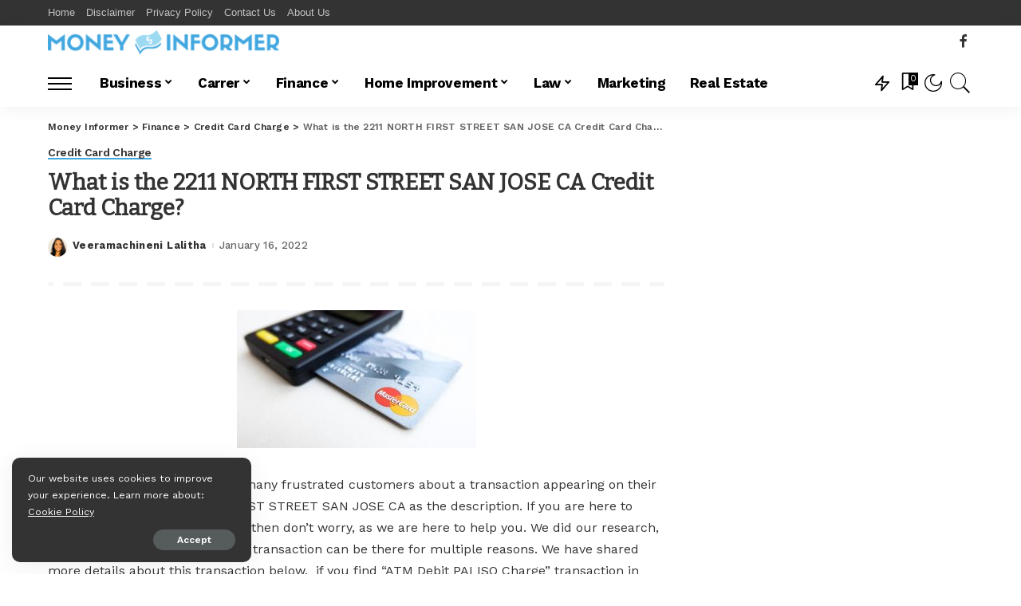

--- FILE ---
content_type: text/html; charset=UTF-8
request_url: https://money-informer.com/what-is-the-2211-north-first-street-san-jose-ca-credit-card-charge/
body_size: 18576
content:
<!DOCTYPE html>
<html lang="en-US" prefix="og: https://ogp.me/ns#">
<head>
    <meta charset="UTF-8">
    <meta http-equiv="X-UA-Compatible" content="IE=edge">
    <meta name="viewport" content="width=device-width, initial-scale=1">
    <link rel="profile" href="https://gmpg.org/xfn/11">
	
<!-- Search Engine Optimization by Rank Math PRO - https://rankmath.com/ -->
<title>What is the 2211 NORTH FIRST STREET SAN JOSE CA Credit Card Charge?</title>
<meta name="description" content="We have received queries from many frustrated customers about a transaction appearing on their credit card with 2211 NORTH FIRST STREET SAN JOSE CA as the"/>
<meta name="robots" content="nofollow, index, max-snippet:-1, max-video-preview:-1, max-image-preview:large"/>
<link rel="preconnect" href="https://fonts.gstatic.com" crossorigin><link rel="preload" as="style" onload="this.onload=null;this.rel='stylesheet'" href="https://fonts.googleapis.com/css?family=Work+Sans%3A100%2C200%2C300%2C400%2C500%2C600%2C700%2C800%2C900%2C100italic%2C200italic%2C300italic%2C400italic%2C500italic%2C600italic%2C700italic%2C800italic%2C900italic%7CBitter%7CMontserrat%3A500&amp;display=swap" crossorigin><noscript><link rel="stylesheet" href="https://fonts.googleapis.com/css?family=Work+Sans%3A100%2C200%2C300%2C400%2C500%2C600%2C700%2C800%2C900%2C100italic%2C200italic%2C300italic%2C400italic%2C500italic%2C600italic%2C700italic%2C800italic%2C900italic%7CBitter%7CMontserrat%3A500&amp;display=swap"></noscript><link rel="canonical" href="https://money-informer.com/what-is-the-2211-north-first-street-san-jose-ca-credit-card-charge/" />
<meta property="og:locale" content="en_US" />
<meta property="og:type" content="article" />
<meta property="og:title" content="What is the 2211 NORTH FIRST STREET SAN JOSE CA Credit Card Charge?" />
<meta property="og:description" content="We have received queries from many frustrated customers about a transaction appearing on their credit card with 2211 NORTH FIRST STREET SAN JOSE CA as the" />
<meta property="og:url" content="https://money-informer.com/what-is-the-2211-north-first-street-san-jose-ca-credit-card-charge/" />
<meta property="og:site_name" content="Money Informer" />
<meta property="article:section" content="Credit Card Charge" />
<meta property="og:updated_time" content="2024-05-07T09:16:44+00:00" />
<meta property="og:image" content="https://money-informer.com/wp-content/uploads/2022/01/banking-gc40d5f2d0_640.jpg" />
<meta property="og:image:secure_url" content="https://money-informer.com/wp-content/uploads/2022/01/banking-gc40d5f2d0_640.jpg" />
<meta property="og:image:width" content="640" />
<meta property="og:image:height" content="368" />
<meta property="og:image:alt" content="What Is SPN Shopatron Credit Card Charge" />
<meta property="og:image:type" content="image/jpeg" />
<meta property="article:published_time" content="2022-01-16T16:00:23+00:00" />
<meta property="article:modified_time" content="2024-05-07T09:16:44+00:00" />
<meta name="twitter:card" content="summary_large_image" />
<meta name="twitter:title" content="What is the 2211 NORTH FIRST STREET SAN JOSE CA Credit Card Charge?" />
<meta name="twitter:description" content="We have received queries from many frustrated customers about a transaction appearing on their credit card with 2211 NORTH FIRST STREET SAN JOSE CA as the" />
<meta name="twitter:image" content="https://money-informer.com/wp-content/uploads/2022/01/banking-gc40d5f2d0_640.jpg" />
<meta name="twitter:label1" content="Written by" />
<meta name="twitter:data1" content="Veeramachineni Lalitha" />
<meta name="twitter:label2" content="Time to read" />
<meta name="twitter:data2" content="2 minutes" />
<script type="application/ld+json" class="rank-math-schema-pro">{"@context":"https://schema.org","@graph":[{"@type":"Organization","@id":"https://money-informer.com/#organization","name":"Money Informer","url":"https://money-informer.com"},{"@type":"WebSite","@id":"https://money-informer.com/#website","url":"https://money-informer.com","name":"Money Informer","publisher":{"@id":"https://money-informer.com/#organization"},"inLanguage":"en-US"},{"@type":"ImageObject","@id":"https://money-informer.com/wp-content/uploads/2022/01/banking-gc40d5f2d0_640.jpg","url":"https://money-informer.com/wp-content/uploads/2022/01/banking-gc40d5f2d0_640.jpg","width":"640","height":"368","caption":"What Is SPN Shopatron Credit Card Charge","inLanguage":"en-US"},{"@type":"WebPage","@id":"https://money-informer.com/what-is-the-2211-north-first-street-san-jose-ca-credit-card-charge/#webpage","url":"https://money-informer.com/what-is-the-2211-north-first-street-san-jose-ca-credit-card-charge/","name":"What is the 2211 NORTH FIRST STREET SAN JOSE CA Credit Card Charge?","datePublished":"2022-01-16T16:00:23+00:00","dateModified":"2024-05-07T09:16:44+00:00","isPartOf":{"@id":"https://money-informer.com/#website"},"primaryImageOfPage":{"@id":"https://money-informer.com/wp-content/uploads/2022/01/banking-gc40d5f2d0_640.jpg"},"inLanguage":"en-US"},{"@type":"Person","@id":"https://money-informer.com/what-is-the-2211-north-first-street-san-jose-ca-credit-card-charge/#author","name":"Veeramachineni Lalitha","image":{"@type":"ImageObject","@id":"https://secure.gravatar.com/avatar/ed154c1d48877ece17cea4234a13031548038303335a2fecf5b4687b196fdea2?s=96&amp;d=mm&amp;r=g","url":"https://secure.gravatar.com/avatar/ed154c1d48877ece17cea4234a13031548038303335a2fecf5b4687b196fdea2?s=96&amp;d=mm&amp;r=g","caption":"Veeramachineni Lalitha","inLanguage":"en-US"},"worksFor":{"@id":"https://money-informer.com/#organization"}},{"@type":"BlogPosting","headline":"What is the 2211 NORTH FIRST STREET SAN JOSE CA Credit Card Charge?","datePublished":"2022-01-16T16:00:23+00:00","dateModified":"2024-05-07T09:16:44+00:00","author":{"@id":"https://money-informer.com/what-is-the-2211-north-first-street-san-jose-ca-credit-card-charge/#author","name":"Veeramachineni Lalitha"},"publisher":{"@id":"https://money-informer.com/#organization"},"description":"We have received queries from many frustrated customers about a transaction appearing on their credit card with 2211 NORTH FIRST STREET SAN JOSE CA as the","name":"What is the 2211 NORTH FIRST STREET SAN JOSE CA Credit Card Charge?","@id":"https://money-informer.com/what-is-the-2211-north-first-street-san-jose-ca-credit-card-charge/#richSnippet","isPartOf":{"@id":"https://money-informer.com/what-is-the-2211-north-first-street-san-jose-ca-credit-card-charge/#webpage"},"image":{"@id":"https://money-informer.com/wp-content/uploads/2022/01/banking-gc40d5f2d0_640.jpg"},"inLanguage":"en-US","mainEntityOfPage":{"@id":"https://money-informer.com/what-is-the-2211-north-first-street-san-jose-ca-credit-card-charge/#webpage"}}]}</script>
<!-- /Rank Math WordPress SEO plugin -->

<link rel='dns-prefetch' href='//fonts.googleapis.com' />
<link rel='dns-prefetch' href='//www.googletagmanager.com' />
<link rel="alternate" type="application/rss+xml" title="Money Informer &raquo; Feed" href="https://money-informer.com/feed/" />
<link rel="alternate" type="application/rss+xml" title="Money Informer &raquo; Comments Feed" href="https://money-informer.com/comments/feed/" />
<link rel="alternate" title="oEmbed (JSON)" type="application/json+oembed" href="https://money-informer.com/wp-json/oembed/1.0/embed?url=https%3A%2F%2Fmoney-informer.com%2Fwhat-is-the-2211-north-first-street-san-jose-ca-credit-card-charge%2F" />
<link rel="alternate" title="oEmbed (XML)" type="text/xml+oembed" href="https://money-informer.com/wp-json/oembed/1.0/embed?url=https%3A%2F%2Fmoney-informer.com%2Fwhat-is-the-2211-north-first-street-san-jose-ca-credit-card-charge%2F&#038;format=xml" />
<script type="application/ld+json">{"@context":"https://schema.org","@type":"Organization","legalName":"Money Informer","url":"https://money-informer.com/","logo":"https://money-informer.com/wp-content/uploads/2022/09/logomi.png","sameAs":["https://www.facebook.com/themoneyinformer/"]}</script>
<style id='wp-img-auto-sizes-contain-inline-css'>
img:is([sizes=auto i],[sizes^="auto," i]){contain-intrinsic-size:3000px 1500px}
/*# sourceURL=wp-img-auto-sizes-contain-inline-css */
</style>

<style id='wp-emoji-styles-inline-css'>

	img.wp-smiley, img.emoji {
		display: inline !important;
		border: none !important;
		box-shadow: none !important;
		height: 1em !important;
		width: 1em !important;
		margin: 0 0.07em !important;
		vertical-align: -0.1em !important;
		background: none !important;
		padding: 0 !important;
	}
/*# sourceURL=wp-emoji-styles-inline-css */
</style>
<link rel='stylesheet' id='wp-block-library-css' href='https://money-informer.com/wp-includes/css/dist/block-library/style.min.css?ver=6.9' media='all' />
<style id='classic-theme-styles-inline-css'>
/*! This file is auto-generated */
.wp-block-button__link{color:#fff;background-color:#32373c;border-radius:9999px;box-shadow:none;text-decoration:none;padding:calc(.667em + 2px) calc(1.333em + 2px);font-size:1.125em}.wp-block-file__button{background:#32373c;color:#fff;text-decoration:none}
/*# sourceURL=/wp-includes/css/classic-themes.min.css */
</style>
<style id='global-styles-inline-css'>
:root{--wp--preset--aspect-ratio--square: 1;--wp--preset--aspect-ratio--4-3: 4/3;--wp--preset--aspect-ratio--3-4: 3/4;--wp--preset--aspect-ratio--3-2: 3/2;--wp--preset--aspect-ratio--2-3: 2/3;--wp--preset--aspect-ratio--16-9: 16/9;--wp--preset--aspect-ratio--9-16: 9/16;--wp--preset--color--black: #000000;--wp--preset--color--cyan-bluish-gray: #abb8c3;--wp--preset--color--white: #ffffff;--wp--preset--color--pale-pink: #f78da7;--wp--preset--color--vivid-red: #cf2e2e;--wp--preset--color--luminous-vivid-orange: #ff6900;--wp--preset--color--luminous-vivid-amber: #fcb900;--wp--preset--color--light-green-cyan: #7bdcb5;--wp--preset--color--vivid-green-cyan: #00d084;--wp--preset--color--pale-cyan-blue: #8ed1fc;--wp--preset--color--vivid-cyan-blue: #0693e3;--wp--preset--color--vivid-purple: #9b51e0;--wp--preset--gradient--vivid-cyan-blue-to-vivid-purple: linear-gradient(135deg,rgb(6,147,227) 0%,rgb(155,81,224) 100%);--wp--preset--gradient--light-green-cyan-to-vivid-green-cyan: linear-gradient(135deg,rgb(122,220,180) 0%,rgb(0,208,130) 100%);--wp--preset--gradient--luminous-vivid-amber-to-luminous-vivid-orange: linear-gradient(135deg,rgb(252,185,0) 0%,rgb(255,105,0) 100%);--wp--preset--gradient--luminous-vivid-orange-to-vivid-red: linear-gradient(135deg,rgb(255,105,0) 0%,rgb(207,46,46) 100%);--wp--preset--gradient--very-light-gray-to-cyan-bluish-gray: linear-gradient(135deg,rgb(238,238,238) 0%,rgb(169,184,195) 100%);--wp--preset--gradient--cool-to-warm-spectrum: linear-gradient(135deg,rgb(74,234,220) 0%,rgb(151,120,209) 20%,rgb(207,42,186) 40%,rgb(238,44,130) 60%,rgb(251,105,98) 80%,rgb(254,248,76) 100%);--wp--preset--gradient--blush-light-purple: linear-gradient(135deg,rgb(255,206,236) 0%,rgb(152,150,240) 100%);--wp--preset--gradient--blush-bordeaux: linear-gradient(135deg,rgb(254,205,165) 0%,rgb(254,45,45) 50%,rgb(107,0,62) 100%);--wp--preset--gradient--luminous-dusk: linear-gradient(135deg,rgb(255,203,112) 0%,rgb(199,81,192) 50%,rgb(65,88,208) 100%);--wp--preset--gradient--pale-ocean: linear-gradient(135deg,rgb(255,245,203) 0%,rgb(182,227,212) 50%,rgb(51,167,181) 100%);--wp--preset--gradient--electric-grass: linear-gradient(135deg,rgb(202,248,128) 0%,rgb(113,206,126) 100%);--wp--preset--gradient--midnight: linear-gradient(135deg,rgb(2,3,129) 0%,rgb(40,116,252) 100%);--wp--preset--font-size--small: 13px;--wp--preset--font-size--medium: 20px;--wp--preset--font-size--large: 36px;--wp--preset--font-size--x-large: 42px;--wp--preset--spacing--20: 0.44rem;--wp--preset--spacing--30: 0.67rem;--wp--preset--spacing--40: 1rem;--wp--preset--spacing--50: 1.5rem;--wp--preset--spacing--60: 2.25rem;--wp--preset--spacing--70: 3.38rem;--wp--preset--spacing--80: 5.06rem;--wp--preset--shadow--natural: 6px 6px 9px rgba(0, 0, 0, 0.2);--wp--preset--shadow--deep: 12px 12px 50px rgba(0, 0, 0, 0.4);--wp--preset--shadow--sharp: 6px 6px 0px rgba(0, 0, 0, 0.2);--wp--preset--shadow--outlined: 6px 6px 0px -3px rgb(255, 255, 255), 6px 6px rgb(0, 0, 0);--wp--preset--shadow--crisp: 6px 6px 0px rgb(0, 0, 0);}:where(.is-layout-flex){gap: 0.5em;}:where(.is-layout-grid){gap: 0.5em;}body .is-layout-flex{display: flex;}.is-layout-flex{flex-wrap: wrap;align-items: center;}.is-layout-flex > :is(*, div){margin: 0;}body .is-layout-grid{display: grid;}.is-layout-grid > :is(*, div){margin: 0;}:where(.wp-block-columns.is-layout-flex){gap: 2em;}:where(.wp-block-columns.is-layout-grid){gap: 2em;}:where(.wp-block-post-template.is-layout-flex){gap: 1.25em;}:where(.wp-block-post-template.is-layout-grid){gap: 1.25em;}.has-black-color{color: var(--wp--preset--color--black) !important;}.has-cyan-bluish-gray-color{color: var(--wp--preset--color--cyan-bluish-gray) !important;}.has-white-color{color: var(--wp--preset--color--white) !important;}.has-pale-pink-color{color: var(--wp--preset--color--pale-pink) !important;}.has-vivid-red-color{color: var(--wp--preset--color--vivid-red) !important;}.has-luminous-vivid-orange-color{color: var(--wp--preset--color--luminous-vivid-orange) !important;}.has-luminous-vivid-amber-color{color: var(--wp--preset--color--luminous-vivid-amber) !important;}.has-light-green-cyan-color{color: var(--wp--preset--color--light-green-cyan) !important;}.has-vivid-green-cyan-color{color: var(--wp--preset--color--vivid-green-cyan) !important;}.has-pale-cyan-blue-color{color: var(--wp--preset--color--pale-cyan-blue) !important;}.has-vivid-cyan-blue-color{color: var(--wp--preset--color--vivid-cyan-blue) !important;}.has-vivid-purple-color{color: var(--wp--preset--color--vivid-purple) !important;}.has-black-background-color{background-color: var(--wp--preset--color--black) !important;}.has-cyan-bluish-gray-background-color{background-color: var(--wp--preset--color--cyan-bluish-gray) !important;}.has-white-background-color{background-color: var(--wp--preset--color--white) !important;}.has-pale-pink-background-color{background-color: var(--wp--preset--color--pale-pink) !important;}.has-vivid-red-background-color{background-color: var(--wp--preset--color--vivid-red) !important;}.has-luminous-vivid-orange-background-color{background-color: var(--wp--preset--color--luminous-vivid-orange) !important;}.has-luminous-vivid-amber-background-color{background-color: var(--wp--preset--color--luminous-vivid-amber) !important;}.has-light-green-cyan-background-color{background-color: var(--wp--preset--color--light-green-cyan) !important;}.has-vivid-green-cyan-background-color{background-color: var(--wp--preset--color--vivid-green-cyan) !important;}.has-pale-cyan-blue-background-color{background-color: var(--wp--preset--color--pale-cyan-blue) !important;}.has-vivid-cyan-blue-background-color{background-color: var(--wp--preset--color--vivid-cyan-blue) !important;}.has-vivid-purple-background-color{background-color: var(--wp--preset--color--vivid-purple) !important;}.has-black-border-color{border-color: var(--wp--preset--color--black) !important;}.has-cyan-bluish-gray-border-color{border-color: var(--wp--preset--color--cyan-bluish-gray) !important;}.has-white-border-color{border-color: var(--wp--preset--color--white) !important;}.has-pale-pink-border-color{border-color: var(--wp--preset--color--pale-pink) !important;}.has-vivid-red-border-color{border-color: var(--wp--preset--color--vivid-red) !important;}.has-luminous-vivid-orange-border-color{border-color: var(--wp--preset--color--luminous-vivid-orange) !important;}.has-luminous-vivid-amber-border-color{border-color: var(--wp--preset--color--luminous-vivid-amber) !important;}.has-light-green-cyan-border-color{border-color: var(--wp--preset--color--light-green-cyan) !important;}.has-vivid-green-cyan-border-color{border-color: var(--wp--preset--color--vivid-green-cyan) !important;}.has-pale-cyan-blue-border-color{border-color: var(--wp--preset--color--pale-cyan-blue) !important;}.has-vivid-cyan-blue-border-color{border-color: var(--wp--preset--color--vivid-cyan-blue) !important;}.has-vivid-purple-border-color{border-color: var(--wp--preset--color--vivid-purple) !important;}.has-vivid-cyan-blue-to-vivid-purple-gradient-background{background: var(--wp--preset--gradient--vivid-cyan-blue-to-vivid-purple) !important;}.has-light-green-cyan-to-vivid-green-cyan-gradient-background{background: var(--wp--preset--gradient--light-green-cyan-to-vivid-green-cyan) !important;}.has-luminous-vivid-amber-to-luminous-vivid-orange-gradient-background{background: var(--wp--preset--gradient--luminous-vivid-amber-to-luminous-vivid-orange) !important;}.has-luminous-vivid-orange-to-vivid-red-gradient-background{background: var(--wp--preset--gradient--luminous-vivid-orange-to-vivid-red) !important;}.has-very-light-gray-to-cyan-bluish-gray-gradient-background{background: var(--wp--preset--gradient--very-light-gray-to-cyan-bluish-gray) !important;}.has-cool-to-warm-spectrum-gradient-background{background: var(--wp--preset--gradient--cool-to-warm-spectrum) !important;}.has-blush-light-purple-gradient-background{background: var(--wp--preset--gradient--blush-light-purple) !important;}.has-blush-bordeaux-gradient-background{background: var(--wp--preset--gradient--blush-bordeaux) !important;}.has-luminous-dusk-gradient-background{background: var(--wp--preset--gradient--luminous-dusk) !important;}.has-pale-ocean-gradient-background{background: var(--wp--preset--gradient--pale-ocean) !important;}.has-electric-grass-gradient-background{background: var(--wp--preset--gradient--electric-grass) !important;}.has-midnight-gradient-background{background: var(--wp--preset--gradient--midnight) !important;}.has-small-font-size{font-size: var(--wp--preset--font-size--small) !important;}.has-medium-font-size{font-size: var(--wp--preset--font-size--medium) !important;}.has-large-font-size{font-size: var(--wp--preset--font-size--large) !important;}.has-x-large-font-size{font-size: var(--wp--preset--font-size--x-large) !important;}
:where(.wp-block-post-template.is-layout-flex){gap: 1.25em;}:where(.wp-block-post-template.is-layout-grid){gap: 1.25em;}
:where(.wp-block-term-template.is-layout-flex){gap: 1.25em;}:where(.wp-block-term-template.is-layout-grid){gap: 1.25em;}
:where(.wp-block-columns.is-layout-flex){gap: 2em;}:where(.wp-block-columns.is-layout-grid){gap: 2em;}
:root :where(.wp-block-pullquote){font-size: 1.5em;line-height: 1.6;}
/*# sourceURL=global-styles-inline-css */
</style>
<link rel='stylesheet' id='contact-form-7-css' href='https://money-informer.com/wp-content/plugins/contact-form-7/includes/css/styles.css?ver=6.1.4' media='all' />
<link rel='stylesheet' id='pixwell-main-css' href='https://money-informer.com/wp-content/themes/pixwell/assets/css/main.css?ver=10.3' media='all' />
<style id='pixwell-main-inline-css'>
html {font-family:Work Sans;}h1, .h1 {font-family:Bitter;}h2, .h2 {font-family:Bitter;}h3, .h3 {font-family:Bitter;}h4, .h4 {font-family:Bitter;}h5, .h5 {font-family:Bitter;}h6, .h6 {font-family:Bitter;}.single-tagline h6 {font-family:Bitter;}.p-wrap .entry-summary, .twitter-content.entry-summary, .author-description, .rssSummary, .rb-sdesc {font-family:Work Sans;}.p-cat-info {font-family:Work Sans;font-weight:600;font-size:14px;letter-spacing:-0.34px;}.p-meta-info, .wp-block-latest-posts__post-date {font-family:Work Sans;font-size:13px;}.meta-info-author.meta-info-el {font-family:Work Sans;}.breadcrumb {font-family:Work Sans;}.footer-menu-inner {}.topbar-wrap {}.topbar-menu-wrap {}.main-menu > li > a, .off-canvas-menu > li > a {font-family:Work Sans;font-weight:700;font-size:17px;letter-spacing:-0.34px;}.main-menu .sub-menu:not(.sub-mega), .off-canvas-menu .sub-menu {font-family:Work Sans;font-weight:600;}.is-logo-text .logo-title {}.block-title, .block-header .block-title {font-family:Bitter;font-size:22px;}.ajax-quick-filter, .block-view-more {font-family:Work Sans;}.widget-title, .widget .widget-title {font-family:Bitter;}body .widget.widget_nav_menu .menu-item {}body.boxed {background-color : #fafafa;background-repeat : no-repeat;background-size : cover;background-attachment : fixed;background-position : center center;}.header-6 .banner-wrap {}.footer-wrap:before {background-color : #111111;; content: ""; position: absolute; left: 0; top: 0; width: 100%; height: 100%;}.header-9 .banner-wrap { background-color : #ffffff;}.topline-wrap {height: 2px}.navbar-wrap:not(.transparent-navbar-wrap), #mobile-sticky-nav, #amp-navbar {color: #000000;}.fw-mega-cat.is-dark-text, .transparent-navbar-wrap .fw-mega-cat.is-dark-text .entry-title { color: #333; }.header-wrap .navbar-wrap:not(.transparent-navbar-wrap) .cart-counter, .header-wrap:not(.header-float) .navbar-wrap .rb-counter,.header-wrap:not(.header-float) .is-light-text .rb-counter, .header-float .section-sticky .rb-counter {background-color: #000000;}.header-5 .btn-toggle-wrap, .header-5 .section-sticky .logo-wrap,.header-5 .main-menu > li > a, .header-5 .navbar-right {color: #000000;}.navbar-wrap .navbar-social a:hover {color: #000000;opacity: .7; }.main-menu .sub-menu {}.main-menu .sub-menu:not(.mega-category) { color: #000000;}.main-menu > li.menu-item-has-children > .sub-menu:before {}.main-menu > li > a:hover, .nav-search-link:hover,.main-menu > li.current-menu-item > a, .header-wrap .cart-link:hover {color: #000000;}.main-menu > li>  a > span:before {display: none; }.navbar-wrap .navbar-social a:hover {color: #000000;opacity: 1; }[data-theme="dark"] .main-menu .sub-menu {}[data-theme="dark"] .main-menu > li.menu-item-has-children > .sub-menu:before {}.mobile-nav-inner {}.off-canvas-header { background-color: #221e1c}.off-canvas-header { background-image: url("https://s-qkvblaa2jnvnl.eu1.wpsandbox.org/wp-content/uploads/2022/04/w18.jpg")}.navbar-border-holder {border-width: 2px; }:root {--g-color: #41a7df}.tipsy, .additional-meta, .sponsor-label, .sponsor-link, .entry-footer .tag-label,.box-nav .nav-label, .left-article-label, .share-label, .rss-date,.wp-block-latest-posts__post-date, .wp-block-latest-comments__comment-date,.image-caption, .wp-caption-text, .gallery-caption, .entry-content .wp-block-audio figcaption,.entry-content .wp-block-video figcaption, .entry-content .wp-block-image figcaption,.entry-content .wp-block-gallery .blocks-gallery-image figcaption,.entry-content .wp-block-gallery .blocks-gallery-item figcaption,.subscribe-content .desc, .follower-el .right-el, .author-job, .comment-metadata{ font-family: Work Sans; }.tipsy, .additional-meta, .sponsor-label, .sponsor-link, .entry-footer .tag-label,.box-nav .nav-label, .left-article-label, .share-label, .rss-date,.wp-block-latest-posts__post-date, .wp-block-latest-comments__comment-date,.subscribe-content .desc, .author-job{ font-size: 13px; }.image-caption, .wp-caption-text, .gallery-caption, .entry-content .wp-block-audio figcaption,.entry-content .wp-block-video figcaption, .entry-content .wp-block-image figcaption,.entry-content .wp-block-gallery .blocks-gallery-image figcaption,.entry-content .wp-block-gallery .blocks-gallery-item figcaption,.comment-metadata, .follower-el .right-el{ font-size: 14px; }.sponsor-link{ font-family: Work Sans; }.entry-footer a, .tagcloud a, .entry-footer .source, .entry-footer .via-el{ font-family: Work Sans; }.entry-footer a, .tagcloud a, .entry-footer .source, .entry-footer .via-el{ font-weight: 600; }.entry-footer a, .tagcloud a, .entry-footer .source, .entry-footer .via-el{ font-size: 14px !important; }.cat-info-el { letter-spacing: inherit; }.entry-footer a, .tagcloud a, .entry-footer .source, .entry-footer .via-el{ letter-spacing: -0.34px; }.p-link, .rb-cookie .cookie-accept, a.comment-reply-link, .comment-list .comment-reply-title small a,.banner-btn a, .headerstrip-btn a, input[type="submit"], button, .pagination-wrap, .cta-btn, .rb-btn{ font-family: Work Sans; }select, textarea, input[type="text"], input[type="tel"], input[type="email"], input[type="url"],input[type="search"], input[type="number"]{ font-family: Work Sans; }.widget_recent_comments .recentcomments > a:last-child,.wp-block-latest-comments__comment-link, .wp-block-latest-posts__list a,.widget_recent_entries li, .wp-block-quote *:not(cite), blockquote *:not(cite), .widget_rss li,.wp-block-latest-posts li, .wp-block-latest-comments__comment-link{ font-family: Bitter; } .widget_pages .page_item, .widget_meta li,.widget_categories .cat-item, .widget_archive li, .widget.widget_nav_menu .menu-item,.wp-block-archives-list li, .wp-block-categories-list li{ font-family: Work Sans; }.widget_pages .page_item, .widget_meta li,.widget_categories .cat-item, .widget_archive li, .widget.widget_nav_menu .menu-item,.wp-block-archives-list li, .wp-block-categories-list li{ font-weight: 600; }@media only screen and (max-width: 767px) {.entry-content { font-size: .90rem; }.p-wrap .entry-summary, .twitter-content.entry-summary, .element-desc, .subscribe-description, .rb-sdecs,.copyright-inner > *, .summary-content, .pros-cons-wrap ul li,.gallery-popup-content .image-popup-description > *{ font-size: .76rem; }}@media only screen and (max-width: 991px) {.block-header-2 .block-title, .block-header-5 .block-title { font-size: 18px; }}@media only screen and (max-width: 767px) {.block-header-2 .block-title, .block-header-5 .block-title { font-size: 16px; }}h1, .h1, h1.single-title {font-size: 28px; }h2, .h2 {font-size: 28px; }h3, .h3 {font-size: 18px; }h6, .h6 {font-size: 12px; }@media only screen and (max-width: 1024px) {}@media only screen and (max-width: 991px) {h1, .h1, h1.single-title {font-size: 26px; }h2, .h2 {font-size: 23px; }}@media only screen and (max-width: 767px) {h1, .h1, h1.single-title {font-size: 22px; }h2, .h2 {font-size: 17px; }h3, .h3 {font-size: 16px; }}
/*# sourceURL=pixwell-main-inline-css */
</style>

<script src="https://money-informer.com/wp-includes/js/jquery/jquery.min.js?ver=3.7.1" id="jquery-core-js"></script>
<script src="https://money-informer.com/wp-includes/js/jquery/jquery-migrate.min.js?ver=3.4.1" id="jquery-migrate-js"></script>
<link rel="preload" href="https://money-informer.com/wp-content/themes/pixwell/assets/fonts/ruby-icon.woff" as="font" type="font/woff" crossorigin="anonymous"> <link rel="https://api.w.org/" href="https://money-informer.com/wp-json/" /><link rel="alternate" title="JSON" type="application/json" href="https://money-informer.com/wp-json/wp/v2/posts/4176" /><meta name="generator" content="WordPress 6.9" />
<link rel='shortlink' href='https://money-informer.com/?p=4176' />
<meta name="generator" content="Site Kit by Google 1.168.0" /><!-- HFCM by 99 Robots - Snippet # 5: GTM-HeadTag -->
<!-- Google Tag Manager -->
<script>(function(w,d,s,l,i){w[l]=w[l]||[];w[l].push({'gtm.start':
new Date().getTime(),event:'gtm.js'});var f=d.getElementsByTagName(s)[0],
j=d.createElement(s),dl=l!='dataLayer'?'&l='+l:'';j.async=true;j.src=
'https://www.googletagmanager.com/gtm.js?id='+i+dl;f.parentNode.insertBefore(j,f);
})(window,document,'script','dataLayer','GTM-WSNB4JX4');</script>
<!-- End Google Tag Manager -->
<!-- /end HFCM by 99 Robots -->
<!-- HFCM by 99 Robots - Snippet # 6: meta -->
<meta name="publication-media-verification"content="ce43694809cd44b4a2c0d1a36297a1be">
<!-- /end HFCM by 99 Robots -->
<script type="application/ld+json">{"@context":"https://schema.org","@type":"WebSite","@id":"https://money-informer.com/#website","url":"https://money-informer.com/","name":"Money Informer","potentialAction":{"@type":"SearchAction","target":"https://money-informer.com/?s={search_term_string}","query-input":"required name=search_term_string"}}</script>
<meta name="generator" content="Elementor 3.34.0; features: additional_custom_breakpoints; settings: css_print_method-external, google_font-enabled, font_display-swap">
			<style>
				.e-con.e-parent:nth-of-type(n+4):not(.e-lazyloaded):not(.e-no-lazyload),
				.e-con.e-parent:nth-of-type(n+4):not(.e-lazyloaded):not(.e-no-lazyload) * {
					background-image: none !important;
				}
				@media screen and (max-height: 1024px) {
					.e-con.e-parent:nth-of-type(n+3):not(.e-lazyloaded):not(.e-no-lazyload),
					.e-con.e-parent:nth-of-type(n+3):not(.e-lazyloaded):not(.e-no-lazyload) * {
						background-image: none !important;
					}
				}
				@media screen and (max-height: 640px) {
					.e-con.e-parent:nth-of-type(n+2):not(.e-lazyloaded):not(.e-no-lazyload),
					.e-con.e-parent:nth-of-type(n+2):not(.e-lazyloaded):not(.e-no-lazyload) * {
						background-image: none !important;
					}
				}
			</style>
			<script type="application/ld+json">{"@context":"http://schema.org","@type":"BreadcrumbList","itemListElement":[{"@type":"ListItem","position":4,"item":{"@id":"https://money-informer.com/what-is-the-2211-north-first-street-san-jose-ca-credit-card-charge/","name":"What is the 2211 NORTH FIRST STREET SAN JOSE CA Credit Card Charge?"}},{"@type":"ListItem","position":3,"item":{"@id":"https://money-informer.com/finance/credit-card-charge/","name":"Credit Card Charge"}},{"@type":"ListItem","position":2,"item":{"@id":"https://money-informer.com/finance/","name":"Finance"}},{"@type":"ListItem","position":1,"item":{"@id":"https://money-informer.com","name":"Money Informer"}}]}</script>
		<style id="wp-custom-css">
			.logo-mobile-wrap img {
    max-width: 220px !important;
}

div#uid_3b5c08cf aside.p-meta-info {
    display: none;
}		</style>
			<meta name="publication-media-verification"content="839ead6344ca4a3db2e2f0f77a3582e5">
	</head>
<body data-rsssl=1 class="wp-singular post-template-default single single-post postid-4176 single-format-standard wp-embed-responsive wp-theme-pixwell elementor-default elementor-kit-5876 is-single-5 sticky-nav smart-sticky is-tooltips is-backtop block-header-3 w-header-1 cat-icon-line ele-round is-parallax-feat is-fmask mh-p-excerpt" data-theme="default">
<div id="site" class="site">
	        <aside id="off-canvas-section" class="off-canvas-wrap dark-style is-hidden">
            <div class="close-panel-wrap tooltips-n">
                <a href="#" id="off-canvas-close-btn" title="Close Panel"><i class="btn-close"></i></a>
            </div>
            <div class="off-canvas-holder">
                                    <div class="off-canvas-header is-light-text">
                        <div class="header-inner">
                                                            <a href="https://money-informer.com/" class="off-canvas-logo">
                                    <img loading="lazy" src="https://money-informer.com/wp-content/uploads/2022/09/logomi.png" alt="Money Informer" height="33" width="300" loading="lazy">
                                </a>
                                                        <aside class="inner-bottom">
                                                                    <div class="off-canvas-social">
                                        <a class="social-link-facebook" title="Facebook" href="https://www.facebook.com/themoneyinformer/" target="_blank" rel="noopener nofollow"><i class="rbi rbi-facebook"></i></a>                                    </div>
                                                                    <div class="inner-bottom-right">
                                        <aside class="bookmark-section">
	<a class="bookmark-link" href="#" title="Bookmarks">
		<span class="bookmark-icon"><i><svg class="svg-icon" aria-hidden="true" role="img" focusable="false" xmlns="http://www.w3.org/2000/svg" viewBox="0 0 512 512"><path fill="currentColor" d="M391.416,0H120.584c-17.778,0-32.242,14.464-32.242,32.242v460.413c0,7.016,3.798,13.477,9.924,16.895 c2.934,1.638,6.178,2.45,9.421,2.45c3.534,0,7.055-0.961,10.169-2.882l138.182-85.312l138.163,84.693 c5.971,3.669,13.458,3.817,19.564,0.387c6.107-3.418,9.892-9.872,9.892-16.875V32.242C423.657,14.464,409.194,0,391.416,0z  M384.967,457.453l-118.85-72.86c-6.229-3.817-14.07-3.798-20.28,0.032l-118.805,73.35V38.69h257.935V457.453z" /></svg></i><span class="bookmark-counter rb-counter">0</span></span>
	</a>
</aside>                                    </div>
                                                            </aside>
                        </div>
                    </div>
                                <div class="off-canvas-inner is-light-text">
                    <nav id="off-canvas-nav" class="off-canvas-nav">
                        <ul id="off-canvas-menu" class="off-canvas-menu rb-menu is-clicked"><li id="menu-item-762" class="menu-item menu-item-type-taxonomy menu-item-object-category menu-item-has-children menu-item-762"><a href="https://money-informer.com/business/"><span>Business</span></a>
<ul class="sub-menu">
	<li id="menu-item-763" class="menu-item menu-item-type-taxonomy menu-item-object-category menu-item-763"><a href="https://money-informer.com/business/business-tips/"><span>Business Tips</span></a></li>
</ul>
</li>
<li id="menu-item-13390" class="menu-item menu-item-type-taxonomy menu-item-object-category menu-item-has-children menu-item-13390"><a href="https://money-informer.com/carrer/"><span>Carrer</span></a>
<ul class="sub-menu">
	<li id="menu-item-13391" class="menu-item menu-item-type-taxonomy menu-item-object-category menu-item-13391"><a href="https://money-informer.com/carrer/education/"><span>Education</span></a></li>
</ul>
</li>
<li id="menu-item-768" class="menu-item menu-item-type-taxonomy menu-item-object-category current-post-ancestor menu-item-has-children menu-item-768"><a href="https://money-informer.com/finance/"><span>Finance</span></a>
<ul class="sub-menu">
	<li id="menu-item-4519" class="menu-item menu-item-type-custom menu-item-object-custom menu-item-4519"><a href="https://money-informer.com/what-is-this-transaction-in-your-credit-card-statement/"><span>Credit Card Charges</span></a></li>
	<li id="menu-item-766" class="menu-item menu-item-type-taxonomy menu-item-object-category menu-item-766"><a href="https://money-informer.com/finance/credit-cards/"><span>Credit Cards</span></a></li>
	<li id="menu-item-11530" class="menu-item menu-item-type-taxonomy menu-item-object-category menu-item-11530"><a href="https://money-informer.com/finance/debt/"><span>Debt</span></a></li>
	<li id="menu-item-771" class="menu-item menu-item-type-taxonomy menu-item-object-category menu-item-771"><a href="https://money-informer.com/finance/insurance/"><span>Insurance</span></a></li>
	<li id="menu-item-772" class="menu-item menu-item-type-taxonomy menu-item-object-category menu-item-has-children menu-item-772"><a href="https://money-informer.com/finance/investment/"><span>Investment</span></a>
	<ul class="sub-menu">
		<li id="menu-item-786" class="menu-item menu-item-type-taxonomy menu-item-object-category menu-item-786"><a href="https://money-informer.com/finance/stock-market/"><span>Stock Market</span></a></li>
		<li id="menu-item-770" class="menu-item menu-item-type-taxonomy menu-item-object-category menu-item-770"><a href="https://money-informer.com/finance/forex/"><span>Forex</span></a></li>
	</ul>
</li>
	<li id="menu-item-775" class="menu-item menu-item-type-taxonomy menu-item-object-category menu-item-775"><a href="https://money-informer.com/finance/make-money-online/"><span>Make Money</span></a></li>
	<li id="menu-item-774" class="menu-item menu-item-type-taxonomy menu-item-object-category menu-item-774"><a href="https://money-informer.com/finance/loans/"><span>Loans</span></a></li>
	<li id="menu-item-777" class="menu-item menu-item-type-taxonomy menu-item-object-category menu-item-777"><a href="https://money-informer.com/finance/money-management/"><span>Money Management</span></a></li>
	<li id="menu-item-778" class="menu-item menu-item-type-taxonomy menu-item-object-category menu-item-778"><a href="https://money-informer.com/finance/mortagage/"><span>Mortgage</span></a></li>
	<li id="menu-item-785" class="menu-item menu-item-type-taxonomy menu-item-object-category menu-item-785"><a href="https://money-informer.com/finance/save-money/"><span>Save Money</span></a></li>
</ul>
</li>
<li id="menu-item-11533" class="menu-item menu-item-type-taxonomy menu-item-object-category menu-item-has-children menu-item-11533"><a href="https://money-informer.com/home-improvement/"><span>Home Improvement</span></a>
<ul class="sub-menu">
	<li id="menu-item-13392" class="menu-item menu-item-type-taxonomy menu-item-object-category menu-item-13392"><a href="https://money-informer.com/home-improvement/bathroom/"><span>Bathroom</span></a></li>
	<li id="menu-item-12444" class="menu-item menu-item-type-taxonomy menu-item-object-category menu-item-12444"><a href="https://money-informer.com/home-improvement/flooring/"><span>Flooring</span></a></li>
	<li id="menu-item-12665" class="menu-item menu-item-type-taxonomy menu-item-object-category menu-item-12665"><a href="https://money-informer.com/home-improvement/home-renovation/"><span>Home Renovation</span></a></li>
	<li id="menu-item-12885" class="menu-item menu-item-type-taxonomy menu-item-object-category menu-item-12885"><a href="https://money-informer.com/home-improvement/home-security/"><span>Home Security</span></a></li>
	<li id="menu-item-12666" class="menu-item menu-item-type-taxonomy menu-item-object-category menu-item-12666"><a href="https://money-informer.com/home-improvement/hvac/"><span>HVAC</span></a></li>
	<li id="menu-item-13393" class="menu-item menu-item-type-taxonomy menu-item-object-category menu-item-13393"><a href="https://money-informer.com/home-improvement/interior-design/"><span>Interior Design</span></a></li>
	<li id="menu-item-13394" class="menu-item menu-item-type-taxonomy menu-item-object-category menu-item-13394"><a href="https://money-informer.com/home-improvement/locksmith/"><span>Locksmith</span></a></li>
	<li id="menu-item-12667" class="menu-item menu-item-type-taxonomy menu-item-object-category menu-item-12667"><a href="https://money-informer.com/home-improvement/pest-control/"><span>Pest Control</span></a></li>
	<li id="menu-item-12445" class="menu-item menu-item-type-taxonomy menu-item-object-category menu-item-12445"><a href="https://money-informer.com/home-improvement/plumbing/"><span>Plumbing</span></a></li>
	<li id="menu-item-12446" class="menu-item menu-item-type-taxonomy menu-item-object-category menu-item-12446"><a href="https://money-informer.com/home-improvement/roofing/"><span>Roofing</span></a></li>
</ul>
</li>
<li id="menu-item-5932" class="menu-item menu-item-type-taxonomy menu-item-object-category menu-item-has-children menu-item-5932"><a href="https://money-informer.com/law/"><span>Law</span></a>
<ul class="sub-menu">
	<li id="menu-item-11521" class="menu-item menu-item-type-taxonomy menu-item-object-category menu-item-11521"><a href="https://money-informer.com/law/car-accident-law/"><span>Car Accident Law</span></a></li>
	<li id="menu-item-12264" class="menu-item menu-item-type-taxonomy menu-item-object-category menu-item-12264"><a href="https://money-informer.com/law/construction-accident-law/"><span>Construction Accident Law</span></a></li>
	<li id="menu-item-11522" class="menu-item menu-item-type-taxonomy menu-item-object-category menu-item-11522"><a href="https://money-informer.com/law/criminal-law/"><span>Criminal Law</span></a></li>
	<li id="menu-item-13395" class="menu-item menu-item-type-taxonomy menu-item-object-category menu-item-13395"><a href="https://money-informer.com/law/dui-law/"><span>DUI Law</span></a></li>
	<li id="menu-item-11523" class="menu-item menu-item-type-taxonomy menu-item-object-category menu-item-11523"><a href="https://money-informer.com/law/employment-law/"><span>Employment Law</span></a></li>
	<li id="menu-item-11524" class="menu-item menu-item-type-taxonomy menu-item-object-category menu-item-11524"><a href="https://money-informer.com/law/family-law/"><span>Family Law</span></a></li>
	<li id="menu-item-13396" class="menu-item menu-item-type-taxonomy menu-item-object-category menu-item-13396"><a href="https://money-informer.com/law/motorcycle-accident-law/"><span>Motorcycle Accident Law</span></a></li>
	<li id="menu-item-11525" class="menu-item menu-item-type-taxonomy menu-item-object-category menu-item-11525"><a href="https://money-informer.com/law/personal-injury-law/"><span>Personal Injury Law</span></a></li>
	<li id="menu-item-11526" class="menu-item menu-item-type-taxonomy menu-item-object-category menu-item-11526"><a href="https://money-informer.com/law/truck-accident-lawyer/"><span>Truck Accident Lawyer</span></a></li>
</ul>
</li>
<li id="menu-item-11532" class="menu-item menu-item-type-taxonomy menu-item-object-category menu-item-11532"><a href="https://money-informer.com/marketing/"><span>Marketing</span></a></li>
<li id="menu-item-782" class="menu-item menu-item-type-taxonomy menu-item-object-category menu-item-782"><a href="https://money-informer.com/real-estate-business/"><span>Real Estate</span></a></li>
</ul>                    </nav>
                                    </div>
            </div>
        </aside>
            <div class="site-outer">
        <div class="site-mask"></div>
		<div class="topbar-wrap is-light-text">
	<div class="rbc-container">
		<div class="topbar-inner rb-m20-gutter">
			<div class="topbar-left">
								<aside class="topbar-info">
																	</aside>
									<nav id="topbar-navigation" class="topbar-menu-wrap">
						<div class="menu-primary-menu-container"><ul id="topbar-menu" class="topbar-menu rb-menu"><li id="menu-item-756" class="menu-item menu-item-type-custom menu-item-object-custom menu-item-home menu-item-756"><a href="https://money-informer.com/"><span>Home</span></a></li>
<li id="menu-item-4283" class="menu-item menu-item-type-post_type menu-item-object-page menu-item-4283"><a href="https://money-informer.com/disclaimer/"><span>Disclaimer</span></a></li>
<li id="menu-item-757" class="menu-item menu-item-type-post_type menu-item-object-page menu-item-757"><a href="https://money-informer.com/privacy-policy/"><span>Privacy Policy</span></a></li>
<li id="menu-item-759" class="menu-item menu-item-type-post_type menu-item-object-page menu-item-759"><a href="https://money-informer.com/contact-us/"><span>Contact Us</span></a></li>
<li id="menu-item-11162" class="menu-item menu-item-type-post_type menu-item-object-page menu-item-11162"><a href="https://money-informer.com/about/"><span>About Us</span></a></li>
</ul></div>					</nav>
							</div>
			<div class="topbar-right">
							</div>
		</div>
	</div>
</div><header id="site-header" class="header-wrap header-9 none-sright">
	<div class="navbar-outer">
		<div class="banner-wrap">
			<div class="rbc-container rb-p20-gutter">
				<div class="banner-inner rb-row">
					<div class="banner-left rb-col-d3">
							<div class="logo-wrap is-logo-image site-branding">
					<a href="https://money-informer.com/" class="logo default" title="Money Informer">
				<img class="logo-default" height="33" width="300" src="https://money-informer.com/wp-content/uploads/2022/09/logomi.png" alt="Money Informer">
			</a>
                            <a href="https://money-informer.com/" class="logo dark" title="Money Informer">
                    <img class="logo-default logo-dark" height="33" width="300" src="https://money-informer.com/wp-content/uploads/2022/09/logomi.png" alt="Money Informer">
                </a>
            			</div>
					</div>
					<div class="banner-right rb-col-d9">
                        	<div class="navbar-social social-icons is-icon tooltips-n">
		<a class="social-link-facebook" title="Facebook" href="https://www.facebook.com/themoneyinformer/" target="_blank" rel="noopener nofollow"><i class="rbi rbi-facebook"></i></a>	</div>
											</div>
				</div>
			</div>
		</div>
		<div class="navbar-wrap">
			<div class="rbc-container">
					<aside id="mobile-navbar" class="mobile-navbar">
    <div class="mobile-nav-inner rb-p20-gutter">
                    <div class="m-nav-left">
                <a href="#" class="off-canvas-trigger btn-toggle-wrap btn-toggle-bold"><span class="btn-toggle"><span class="off-canvas-toggle"><span class="icon-toggle"></span></span></span></a>
            </div>
            <div class="m-nav-centered">
                	<aside class="logo-mobile-wrap is-logo-image">
		<a href="https://money-informer.com/" class="logo-mobile logo default">
			<img height="33" width="300" src="https://money-informer.com/wp-content/uploads/2022/09/logomi.png" alt="Money Informer">
		</a>
                    <a href="https://money-informer.com/" class="logo-mobile logo dark">
                <img height="33" width="300" src="https://money-informer.com/wp-content/uploads/2022/09/logomi.png" alt="Money Informer">
            </a>
        	</aside>
            </div>
            <div class="m-nav-right">
                                                    <aside class="header-dark-mode">
        <span class="dark-mode-toggle">
            <span class="mode-icons">
                <span class="dark-mode-icon mode-icon-dark"><svg class="svg-icon" aria-hidden="true" role="img" focusable="false" xmlns="http://www.w3.org/2000/svg" viewBox="0 0 512 512"><path fill="currentColor" d="M507.681,209.011c-1.297-6.991-7.324-12.111-14.433-12.262c-7.104-0.122-13.347,4.711-14.936,11.643 c-15.26,66.497-73.643,112.94-141.978,112.94c-80.321,0-145.667-65.346-145.667-145.666c0-68.335,46.443-126.718,112.942-141.976 c6.93-1.59,11.791-7.826,11.643-14.934c-0.149-7.108-5.269-13.136-12.259-14.434C287.546,1.454,271.735,0,256,0 C187.62,0,123.333,26.629,74.98,74.981C26.628,123.333,0,187.62,0,256s26.628,132.667,74.98,181.019 C123.333,485.371,187.62,512,256,512s132.667-26.629,181.02-74.981C485.372,388.667,512,324.38,512,256 C512,240.278,510.546,224.469,507.681,209.011z" /></svg></span>
                <span class="dark-mode-icon mode-icon-default"><svg class="svg-icon" aria-hidden="true" role="img" focusable="false" xmlns="http://www.w3.org/2000/svg" viewBox="0 0 512 512"><path fill="currentColor" d="M507.681,209.011c-1.297-6.991-7.323-12.112-14.433-12.262c-7.145-0.155-13.346,4.712-14.936,11.642 c-15.26,66.498-73.643,112.941-141.978,112.941c-80.321,0-145.667-65.346-145.667-145.666 c0-68.335,46.443-126.718,112.942-141.976c6.93-1.59,11.791-7.827,11.643-14.934c-0.149-7.108-5.269-13.136-12.259-14.434 C287.545,1.454,271.735,0,256,0C187.62,0,123.333,26.629,74.98,74.981C26.629,123.333,0,187.62,0,256 s26.629,132.667,74.98,181.019C123.333,485.371,187.62,512,256,512s132.667-26.629,181.02-74.981 C485.371,388.667,512,324.38,512,256C512,240.278,510.547,224.469,507.681,209.011z M256,482C131.383,482,30,380.617,30,256 c0-118.227,91.264-215.544,207.036-225.212c-14.041,9.63-26.724,21.303-37.513,34.681 c-25.058,31.071-38.857,70.207-38.857,110.197c0,96.863,78.804,175.666,175.667,175.666c39.99,0,79.126-13.8,110.197-38.857 c13.378-10.789,25.051-23.471,34.682-37.511C471.544,390.736,374.228,482,256,482z" /></svg></span>
            </span>
        </span>
    </aside>
	                <div class="mobile-search">
	<a href="#" title="Search" class="search-icon nav-search-link"><i class="rbi rbi-search-light"></i></a>
	<div class="navbar-search-popup header-lightbox">
		<div class="navbar-search-form"><form role="search" method="get" class="search-form" action="https://money-informer.com/">
				<label>
					<span class="screen-reader-text">Search for:</span>
					<input type="search" class="search-field" placeholder="Search &hellip;" value="" name="s" />
				</label>
				<input type="submit" class="search-submit" value="Search" />
			</form></div>
	</div>
</div>
                            </div>
            </div>
</aside>
<aside id="mobile-sticky-nav" class="mobile-sticky-nav">
    <div class="mobile-navbar mobile-sticky-inner">
        <div class="mobile-nav-inner rb-p20-gutter">
                            <div class="m-nav-left">
                    <a href="#" class="off-canvas-trigger btn-toggle-wrap btn-toggle-bold"><span class="btn-toggle"><span class="off-canvas-toggle"><span class="icon-toggle"></span></span></span></a>
                </div>
                <div class="m-nav-centered">
                    	<aside class="logo-mobile-wrap is-logo-image">
		<a href="https://money-informer.com/" class="logo-mobile logo default">
			<img height="33" width="300" src="https://money-informer.com/wp-content/uploads/2022/09/logomi.png" alt="Money Informer">
		</a>
                    <a href="https://money-informer.com/" class="logo-mobile logo dark">
                <img height="33" width="300" src="https://money-informer.com/wp-content/uploads/2022/09/logomi.png" alt="Money Informer">
            </a>
        	</aside>
                </div>
                <div class="m-nav-right">
                                                                <aside class="header-dark-mode">
        <span class="dark-mode-toggle">
            <span class="mode-icons">
                <span class="dark-mode-icon mode-icon-dark"><svg class="svg-icon" aria-hidden="true" role="img" focusable="false" xmlns="http://www.w3.org/2000/svg" viewBox="0 0 512 512"><path fill="currentColor" d="M507.681,209.011c-1.297-6.991-7.324-12.111-14.433-12.262c-7.104-0.122-13.347,4.711-14.936,11.643 c-15.26,66.497-73.643,112.94-141.978,112.94c-80.321,0-145.667-65.346-145.667-145.666c0-68.335,46.443-126.718,112.942-141.976 c6.93-1.59,11.791-7.826,11.643-14.934c-0.149-7.108-5.269-13.136-12.259-14.434C287.546,1.454,271.735,0,256,0 C187.62,0,123.333,26.629,74.98,74.981C26.628,123.333,0,187.62,0,256s26.628,132.667,74.98,181.019 C123.333,485.371,187.62,512,256,512s132.667-26.629,181.02-74.981C485.372,388.667,512,324.38,512,256 C512,240.278,510.546,224.469,507.681,209.011z" /></svg></span>
                <span class="dark-mode-icon mode-icon-default"><svg class="svg-icon" aria-hidden="true" role="img" focusable="false" xmlns="http://www.w3.org/2000/svg" viewBox="0 0 512 512"><path fill="currentColor" d="M507.681,209.011c-1.297-6.991-7.323-12.112-14.433-12.262c-7.145-0.155-13.346,4.712-14.936,11.642 c-15.26,66.498-73.643,112.941-141.978,112.941c-80.321,0-145.667-65.346-145.667-145.666 c0-68.335,46.443-126.718,112.942-141.976c6.93-1.59,11.791-7.827,11.643-14.934c-0.149-7.108-5.269-13.136-12.259-14.434 C287.545,1.454,271.735,0,256,0C187.62,0,123.333,26.629,74.98,74.981C26.629,123.333,0,187.62,0,256 s26.629,132.667,74.98,181.019C123.333,485.371,187.62,512,256,512s132.667-26.629,181.02-74.981 C485.371,388.667,512,324.38,512,256C512,240.278,510.547,224.469,507.681,209.011z M256,482C131.383,482,30,380.617,30,256 c0-118.227,91.264-215.544,207.036-225.212c-14.041,9.63-26.724,21.303-37.513,34.681 c-25.058,31.071-38.857,70.207-38.857,110.197c0,96.863,78.804,175.666,175.667,175.666c39.99,0,79.126-13.8,110.197-38.857 c13.378-10.789,25.051-23.471,34.682-37.511C471.544,390.736,374.228,482,256,482z" /></svg></span>
            </span>
        </span>
    </aside>
	                    <div class="mobile-search">
	<a href="#" title="Search" class="search-icon nav-search-link"><i class="rbi rbi-search-light"></i></a>
	<div class="navbar-search-popup header-lightbox">
		<div class="navbar-search-form"><form role="search" method="get" class="search-form" action="https://money-informer.com/">
				<label>
					<span class="screen-reader-text">Search for:</span>
					<input type="search" class="search-field" placeholder="Search &hellip;" value="" name="s" />
				</label>
				<input type="submit" class="search-submit" value="Search" />
			</form></div>
	</div>
</div>
                                    </div>
                    </div>
    </div>
</aside>
				<div class="navbar-holder is-main-nav">
					<div class="navbar-inner rb-p20-gutter">
						<div class="navbar-left">
								<a href="#" class="off-canvas-trigger btn-toggle-wrap btn-toggle-bold"><span class="btn-toggle"><span class="off-canvas-toggle"><span class="icon-toggle"></span></span></span></a>
							<nav id="site-navigation" class="main-menu-wrap" aria-label="main menu">
	<ul id="main-menu" class="main-menu rb-menu" itemscope itemtype="https://www.schema.org/SiteNavigationElement"><li class="menu-item menu-item-type-taxonomy menu-item-object-category menu-item-has-children menu-item-762" itemprop="name"><a href="https://money-informer.com/business/" itemprop="url"><span>Business</span></a>
<ul class="sub-menu">
	<li class="menu-item menu-item-type-taxonomy menu-item-object-category menu-item-763" itemprop="name"><a href="https://money-informer.com/business/business-tips/" itemprop="url"><span>Business Tips</span></a></li></ul>
</li><li class="menu-item menu-item-type-taxonomy menu-item-object-category menu-item-has-children menu-item-13390" itemprop="name"><a href="https://money-informer.com/carrer/" itemprop="url"><span>Carrer</span></a>
<ul class="sub-menu">
	<li class="menu-item menu-item-type-taxonomy menu-item-object-category menu-item-13391" itemprop="name"><a href="https://money-informer.com/carrer/education/" itemprop="url"><span>Education</span></a></li></ul>
</li><li class="menu-item menu-item-type-taxonomy menu-item-object-category current-post-ancestor menu-item-has-children menu-item-768" itemprop="name"><a href="https://money-informer.com/finance/" itemprop="url"><span>Finance</span></a>
<ul class="sub-menu">
	<li class="menu-item menu-item-type-custom menu-item-object-custom menu-item-4519" itemprop="name"><a href="https://money-informer.com/what-is-this-transaction-in-your-credit-card-statement/" itemprop="url"><span>Credit Card Charges</span></a></li>	<li class="menu-item menu-item-type-taxonomy menu-item-object-category menu-item-766" itemprop="name"><a href="https://money-informer.com/finance/credit-cards/" itemprop="url"><span>Credit Cards</span></a></li>	<li class="menu-item menu-item-type-taxonomy menu-item-object-category menu-item-11530" itemprop="name"><a href="https://money-informer.com/finance/debt/" itemprop="url"><span>Debt</span></a></li>	<li class="menu-item menu-item-type-taxonomy menu-item-object-category menu-item-771" itemprop="name"><a href="https://money-informer.com/finance/insurance/" itemprop="url"><span>Insurance</span></a></li>	<li class="menu-item menu-item-type-taxonomy menu-item-object-category menu-item-has-children menu-item-772" itemprop="name"><a href="https://money-informer.com/finance/investment/" itemprop="url"><span>Investment</span></a>
	<ul class="sub-menu">
		<li class="menu-item menu-item-type-taxonomy menu-item-object-category menu-item-786" itemprop="name"><a href="https://money-informer.com/finance/stock-market/" itemprop="url"><span>Stock Market</span></a></li>		<li class="menu-item menu-item-type-taxonomy menu-item-object-category menu-item-770" itemprop="name"><a href="https://money-informer.com/finance/forex/" itemprop="url"><span>Forex</span></a></li>	</ul>
</li>	<li class="menu-item menu-item-type-taxonomy menu-item-object-category menu-item-775" itemprop="name"><a href="https://money-informer.com/finance/make-money-online/" itemprop="url"><span>Make Money</span></a></li>	<li class="menu-item menu-item-type-taxonomy menu-item-object-category menu-item-774" itemprop="name"><a href="https://money-informer.com/finance/loans/" itemprop="url"><span>Loans</span></a></li>	<li class="menu-item menu-item-type-taxonomy menu-item-object-category menu-item-777" itemprop="name"><a href="https://money-informer.com/finance/money-management/" itemprop="url"><span>Money Management</span></a></li>	<li class="menu-item menu-item-type-taxonomy menu-item-object-category menu-item-778" itemprop="name"><a href="https://money-informer.com/finance/mortagage/" itemprop="url"><span>Mortgage</span></a></li>	<li class="menu-item menu-item-type-taxonomy menu-item-object-category menu-item-785" itemprop="name"><a href="https://money-informer.com/finance/save-money/" itemprop="url"><span>Save Money</span></a></li></ul>
</li><li class="menu-item menu-item-type-taxonomy menu-item-object-category menu-item-has-children menu-item-11533" itemprop="name"><a href="https://money-informer.com/home-improvement/" itemprop="url"><span>Home Improvement</span></a>
<ul class="sub-menu">
	<li class="menu-item menu-item-type-taxonomy menu-item-object-category menu-item-13392" itemprop="name"><a href="https://money-informer.com/home-improvement/bathroom/" itemprop="url"><span>Bathroom</span></a></li>	<li class="menu-item menu-item-type-taxonomy menu-item-object-category menu-item-12444" itemprop="name"><a href="https://money-informer.com/home-improvement/flooring/" itemprop="url"><span>Flooring</span></a></li>	<li class="menu-item menu-item-type-taxonomy menu-item-object-category menu-item-12665" itemprop="name"><a href="https://money-informer.com/home-improvement/home-renovation/" itemprop="url"><span>Home Renovation</span></a></li>	<li class="menu-item menu-item-type-taxonomy menu-item-object-category menu-item-12885" itemprop="name"><a href="https://money-informer.com/home-improvement/home-security/" itemprop="url"><span>Home Security</span></a></li>	<li class="menu-item menu-item-type-taxonomy menu-item-object-category menu-item-12666" itemprop="name"><a href="https://money-informer.com/home-improvement/hvac/" itemprop="url"><span>HVAC</span></a></li>	<li class="menu-item menu-item-type-taxonomy menu-item-object-category menu-item-13393" itemprop="name"><a href="https://money-informer.com/home-improvement/interior-design/" itemprop="url"><span>Interior Design</span></a></li>	<li class="menu-item menu-item-type-taxonomy menu-item-object-category menu-item-13394" itemprop="name"><a href="https://money-informer.com/home-improvement/locksmith/" itemprop="url"><span>Locksmith</span></a></li>	<li class="menu-item menu-item-type-taxonomy menu-item-object-category menu-item-12667" itemprop="name"><a href="https://money-informer.com/home-improvement/pest-control/" itemprop="url"><span>Pest Control</span></a></li>	<li class="menu-item menu-item-type-taxonomy menu-item-object-category menu-item-12445" itemprop="name"><a href="https://money-informer.com/home-improvement/plumbing/" itemprop="url"><span>Plumbing</span></a></li>	<li class="menu-item menu-item-type-taxonomy menu-item-object-category menu-item-12446" itemprop="name"><a href="https://money-informer.com/home-improvement/roofing/" itemprop="url"><span>Roofing</span></a></li></ul>
</li><li class="menu-item menu-item-type-taxonomy menu-item-object-category menu-item-has-children menu-item-5932" itemprop="name"><a href="https://money-informer.com/law/" itemprop="url"><span>Law</span></a>
<ul class="sub-menu">
	<li class="menu-item menu-item-type-taxonomy menu-item-object-category menu-item-11521" itemprop="name"><a href="https://money-informer.com/law/car-accident-law/" itemprop="url"><span>Car Accident Law</span></a></li>	<li class="menu-item menu-item-type-taxonomy menu-item-object-category menu-item-12264" itemprop="name"><a href="https://money-informer.com/law/construction-accident-law/" itemprop="url"><span>Construction Accident Law</span></a></li>	<li class="menu-item menu-item-type-taxonomy menu-item-object-category menu-item-11522" itemprop="name"><a href="https://money-informer.com/law/criminal-law/" itemprop="url"><span>Criminal Law</span></a></li>	<li class="menu-item menu-item-type-taxonomy menu-item-object-category menu-item-13395" itemprop="name"><a href="https://money-informer.com/law/dui-law/" itemprop="url"><span>DUI Law</span></a></li>	<li class="menu-item menu-item-type-taxonomy menu-item-object-category menu-item-11523" itemprop="name"><a href="https://money-informer.com/law/employment-law/" itemprop="url"><span>Employment Law</span></a></li>	<li class="menu-item menu-item-type-taxonomy menu-item-object-category menu-item-11524" itemprop="name"><a href="https://money-informer.com/law/family-law/" itemprop="url"><span>Family Law</span></a></li>	<li class="menu-item menu-item-type-taxonomy menu-item-object-category menu-item-13396" itemprop="name"><a href="https://money-informer.com/law/motorcycle-accident-law/" itemprop="url"><span>Motorcycle Accident Law</span></a></li>	<li class="menu-item menu-item-type-taxonomy menu-item-object-category menu-item-11525" itemprop="name"><a href="https://money-informer.com/law/personal-injury-law/" itemprop="url"><span>Personal Injury Law</span></a></li>	<li class="menu-item menu-item-type-taxonomy menu-item-object-category menu-item-11526" itemprop="name"><a href="https://money-informer.com/law/truck-accident-lawyer/" itemprop="url"><span>Truck Accident Lawyer</span></a></li></ul>
</li><li class="menu-item menu-item-type-taxonomy menu-item-object-category menu-item-11532" itemprop="name"><a href="https://money-informer.com/marketing/" itemprop="url"><span>Marketing</span></a></li><li class="menu-item menu-item-type-taxonomy menu-item-object-category menu-item-782" itemprop="name"><a href="https://money-informer.com/real-estate-business/" itemprop="url"><span>Real Estate</span></a></li></ul></nav>						</div>
						<div class="navbar-right">
							<aside class="trending-section is-hover">
	<span class="trend-icon"><i class="rbi rbi-zap"></i></span>
	<div class="trend-lightbox header-lightbox">
		<h6 class="trend-header h4">Trending Now</h6>
		<div class="trend-content">
			        <div class="p-wrap p-list p-list-4 post-13 no-avatar">
			                <div class="col-left">
                    <div class="p-feat">
						        <a class="p-flink" href="https://money-informer.com/things-to-consider-while-going-for-a-car-loan/" title="Things to Consider while going for a Car Loan">
            <span class="rb-iwrap pc-75"><img loading="lazy" width="280" height="162" src="https://money-informer.com/wp-content/uploads/2015/11/car-loans.jpg" class="attachment-pixwell_280x210 size-pixwell_280x210 wp-post-image" alt="" decoding="async" /></span>
        </a>
		                    </div>
                </div>
			            <div class="col-right">
                <div class="p-header"><h4 class="entry-title h6">        <a class="p-url" href="https://money-informer.com/things-to-consider-while-going-for-a-car-loan/" rel="bookmark"
           title="Things to Consider while going for a Car Loan">Things to Consider while going for a Car Loan</a>
		</h4></div>
                <div class="p-footer">
					<aside class="p-meta-info">        <span class="meta-info-el meta-info-date">
						                <abbr class="date published"
                      title="2016-11-10T04:33:29+00:00">November 10, 2016</abbr>
					</span>
		</aside>                </div>
            </div>
        </div>
		        <div class="p-wrap p-list p-list-4 post-18 no-avatar">
			                <div class="col-left">
                    <div class="p-feat">
						        <a class="p-flink" href="https://money-informer.com/6-things-you-need-to-know-to-succeed-in-your-business/" title="6 Things You Need to Know to Succeed in Your Business">
            <span class="rb-iwrap pc-75"><img loading="lazy" width="280" height="117" src="https://money-informer.com/wp-content/uploads/2015/11/Business.jpg" class="attachment-pixwell_280x210 size-pixwell_280x210 wp-post-image" alt="" decoding="async" /></span>
        </a>
		                    </div>
                </div>
			            <div class="col-right">
                <div class="p-header"><h4 class="entry-title h6">        <a class="p-url" href="https://money-informer.com/6-things-you-need-to-know-to-succeed-in-your-business/" rel="bookmark"
           title="6 Things You Need to Know to Succeed in Your Business">6 Things You Need to Know to Succeed in Your Business</a>
		</h4></div>
                <div class="p-footer">
					<aside class="p-meta-info">        <span class="meta-info-el meta-info-date">
						                <abbr class="date published"
                      title="2015-02-14T05:03:32+00:00">February 14, 2015</abbr>
					</span>
		</aside>                </div>
            </div>
        </div>
		        <div class="p-wrap p-list p-list-4 post-25 no-avatar">
			                <div class="col-left">
                    <div class="p-feat">
						        <a class="p-flink" href="https://money-informer.com/why-to-invest-in-real-estate-business/" title="Why to invest in Real Estate Business ?">
            <span class="rb-iwrap pc-75"><img loading="lazy" width="275" height="183" src="https://money-informer.com/wp-content/uploads/2015/11/Real-Estate-Business.jpg" class="attachment-pixwell_280x210 size-pixwell_280x210 wp-post-image" alt="" decoding="async" /></span>
        </a>
		                    </div>
                </div>
			            <div class="col-right">
                <div class="p-header"><h4 class="entry-title h6">        <a class="p-url" href="https://money-informer.com/why-to-invest-in-real-estate-business/" rel="bookmark"
           title="Why to invest in Real Estate Business ?">Why to invest in Real Estate Business ?</a>
		</h4></div>
                <div class="p-footer">
					<aside class="p-meta-info">        <span class="meta-info-el meta-info-date">
						                <abbr class="date published"
                      title="2025-03-11T05:24:36+00:00">March 11, 2025</abbr>
					</span>
		</aside>                </div>
            </div>
        </div>
		        <div class="p-wrap p-list p-list-4 post-27 no-avatar">
			                <div class="col-left">
                    <div class="p-feat">
						        <a class="p-flink" href="https://money-informer.com/how-to-make-money-online/" title="How to Make Money Online ?">
            <span class="rb-iwrap pc-75"><img loading="lazy" width="280" height="134" src="https://money-informer.com/wp-content/uploads/2015/06/make-money-online-2.jpg" class="attachment-pixwell_280x210 size-pixwell_280x210 wp-post-image" alt="" decoding="async" /></span>
        </a>
		                    </div>
                </div>
			            <div class="col-right">
                <div class="p-header"><h4 class="entry-title h6">        <a class="p-url" href="https://money-informer.com/how-to-make-money-online/" rel="bookmark"
           title="How to Make Money Online ?">How to Make Money Online ?</a>
		</h4></div>
                <div class="p-footer">
					<aside class="p-meta-info">        <span class="meta-info-el meta-info-date">
						                <abbr class="date published"
                      title="2015-06-26T05:39:28+00:00">June 26, 2015</abbr>
					</span>
		</aside>                </div>
            </div>
        </div>
				</div>
	</div>
</aside>							<aside class="bookmark-section tooltips-n">
    <a class="bookmark-link" href="#" title="Bookmarks">
        <span class="bookmark-icon"><i><svg class="svg-icon" aria-hidden="true" role="img" focusable="false" xmlns="http://www.w3.org/2000/svg" viewBox="0 0 512 512"><path fill="currentColor" d="M391.416,0H120.584c-17.778,0-32.242,14.464-32.242,32.242v460.413c0,7.016,3.798,13.477,9.924,16.895 c2.934,1.638,6.178,2.45,9.421,2.45c3.534,0,7.055-0.961,10.169-2.882l138.182-85.312l138.163,84.693 c5.971,3.669,13.458,3.817,19.564,0.387c6.107-3.418,9.892-9.872,9.892-16.875V32.242C423.657,14.464,409.194,0,391.416,0z  M384.967,457.453l-118.85-72.86c-6.229-3.817-14.07-3.798-20.28,0.032l-118.805,73.35V38.69h257.935V457.453z" /></svg></i><span class="bookmark-counter rb-counter">0</span></span>
    </a>
</aside>							                                <aside class="header-dark-mode">
        <span class="dark-mode-toggle">
            <span class="mode-icons">
                <span class="dark-mode-icon mode-icon-dark"><svg class="svg-icon" aria-hidden="true" role="img" focusable="false" xmlns="http://www.w3.org/2000/svg" viewBox="0 0 512 512"><path fill="currentColor" d="M507.681,209.011c-1.297-6.991-7.324-12.111-14.433-12.262c-7.104-0.122-13.347,4.711-14.936,11.643 c-15.26,66.497-73.643,112.94-141.978,112.94c-80.321,0-145.667-65.346-145.667-145.666c0-68.335,46.443-126.718,112.942-141.976 c6.93-1.59,11.791-7.826,11.643-14.934c-0.149-7.108-5.269-13.136-12.259-14.434C287.546,1.454,271.735,0,256,0 C187.62,0,123.333,26.629,74.98,74.981C26.628,123.333,0,187.62,0,256s26.628,132.667,74.98,181.019 C123.333,485.371,187.62,512,256,512s132.667-26.629,181.02-74.981C485.372,388.667,512,324.38,512,256 C512,240.278,510.546,224.469,507.681,209.011z" /></svg></span>
                <span class="dark-mode-icon mode-icon-default"><svg class="svg-icon" aria-hidden="true" role="img" focusable="false" xmlns="http://www.w3.org/2000/svg" viewBox="0 0 512 512"><path fill="currentColor" d="M507.681,209.011c-1.297-6.991-7.323-12.112-14.433-12.262c-7.145-0.155-13.346,4.712-14.936,11.642 c-15.26,66.498-73.643,112.941-141.978,112.941c-80.321,0-145.667-65.346-145.667-145.666 c0-68.335,46.443-126.718,112.942-141.976c6.93-1.59,11.791-7.827,11.643-14.934c-0.149-7.108-5.269-13.136-12.259-14.434 C287.545,1.454,271.735,0,256,0C187.62,0,123.333,26.629,74.98,74.981C26.629,123.333,0,187.62,0,256 s26.629,132.667,74.98,181.019C123.333,485.371,187.62,512,256,512s132.667-26.629,181.02-74.981 C485.371,388.667,512,324.38,512,256C512,240.278,510.547,224.469,507.681,209.011z M256,482C131.383,482,30,380.617,30,256 c0-118.227,91.264-215.544,207.036-225.212c-14.041,9.63-26.724,21.303-37.513,34.681 c-25.058,31.071-38.857,70.207-38.857,110.197c0,96.863,78.804,175.666,175.667,175.666c39.99,0,79.126-13.8,110.197-38.857 c13.378-10.789,25.051-23.471,34.682-37.511C471.544,390.736,374.228,482,256,482z" /></svg></span>
            </span>
        </span>
    </aside>
								<aside class="navbar-search nav-search-live">
	<a href="#" title="Search" class="nav-search-link search-icon"><i class="rbi rbi-search-light"></i></a>
	<div class="navbar-search-popup header-lightbox">
		<div class="navbar-search-form"><form role="search" method="get" class="search-form" action="https://money-informer.com/">
				<label>
					<span class="screen-reader-text">Search for:</span>
					<input type="search" class="search-field" placeholder="Search &hellip;" value="" name="s" />
				</label>
				<input type="submit" class="search-submit" value="Search" />
			</form></div>
		<div class="load-animation live-search-animation"></div>
					<div class="navbar-search-response"></div>
			</div>
</aside>
													</div>
					</div>
				</div>
			</div>
		</div>
	</div>
	<aside id="sticky-nav" class="section-sticky-holder">
	<div class="section-sticky">
		<div class="navbar-wrap">
			<div class="rbc-container navbar-holder">
				<div class="navbar-inner rb-m20-gutter">
					<div class="navbar-left">
							<a href="#" class="off-canvas-trigger btn-toggle-wrap btn-toggle-bold"><span class="btn-toggle"><span class="off-canvas-toggle"><span class="icon-toggle"></span></span></span></a>
								<div class="logo-wrap is-logo-image site-branding">
			<a href="https://money-informer.com/" class="logo default" title="Money Informer">
				<img class="logo-default" height="33" width="300" src="https://money-informer.com/wp-content/uploads/2022/09/logomi.png" alt="Money Informer">
			</a>
                            <a href="https://money-informer.com/" class="logo dark" title="Money Informer">
                    <img class="logo-default logo-dark" height="33" width="300" src="https://money-informer.com/wp-content/uploads/2022/09/logomi.png" alt="Money Informer">
                </a>
            		</div>
							<aside class="main-menu-wrap">
	<ul id="sticky-menu" class="main-menu rb-menu"><li class="menu-item menu-item-type-taxonomy menu-item-object-category menu-item-has-children menu-item-762"><a href="https://money-informer.com/business/"><span>Business</span></a>
<ul class="sub-menu">
	<li class="menu-item menu-item-type-taxonomy menu-item-object-category menu-item-763"><a href="https://money-informer.com/business/business-tips/"><span>Business Tips</span></a></li></ul>
</li><li class="menu-item menu-item-type-taxonomy menu-item-object-category menu-item-has-children menu-item-13390"><a href="https://money-informer.com/carrer/"><span>Carrer</span></a>
<ul class="sub-menu">
	<li class="menu-item menu-item-type-taxonomy menu-item-object-category menu-item-13391"><a href="https://money-informer.com/carrer/education/"><span>Education</span></a></li></ul>
</li><li class="menu-item menu-item-type-taxonomy menu-item-object-category current-post-ancestor menu-item-has-children menu-item-768"><a href="https://money-informer.com/finance/"><span>Finance</span></a>
<ul class="sub-menu">
	<li class="menu-item menu-item-type-custom menu-item-object-custom menu-item-4519"><a href="https://money-informer.com/what-is-this-transaction-in-your-credit-card-statement/"><span>Credit Card Charges</span></a></li>	<li class="menu-item menu-item-type-taxonomy menu-item-object-category menu-item-766"><a href="https://money-informer.com/finance/credit-cards/"><span>Credit Cards</span></a></li>	<li class="menu-item menu-item-type-taxonomy menu-item-object-category menu-item-11530"><a href="https://money-informer.com/finance/debt/"><span>Debt</span></a></li>	<li class="menu-item menu-item-type-taxonomy menu-item-object-category menu-item-771"><a href="https://money-informer.com/finance/insurance/"><span>Insurance</span></a></li>	<li class="menu-item menu-item-type-taxonomy menu-item-object-category menu-item-has-children menu-item-772"><a href="https://money-informer.com/finance/investment/"><span>Investment</span></a>
	<ul class="sub-menu">
		<li class="menu-item menu-item-type-taxonomy menu-item-object-category menu-item-786"><a href="https://money-informer.com/finance/stock-market/"><span>Stock Market</span></a></li>		<li class="menu-item menu-item-type-taxonomy menu-item-object-category menu-item-770"><a href="https://money-informer.com/finance/forex/"><span>Forex</span></a></li>	</ul>
</li>	<li class="menu-item menu-item-type-taxonomy menu-item-object-category menu-item-775"><a href="https://money-informer.com/finance/make-money-online/"><span>Make Money</span></a></li>	<li class="menu-item menu-item-type-taxonomy menu-item-object-category menu-item-774"><a href="https://money-informer.com/finance/loans/"><span>Loans</span></a></li>	<li class="menu-item menu-item-type-taxonomy menu-item-object-category menu-item-777"><a href="https://money-informer.com/finance/money-management/"><span>Money Management</span></a></li>	<li class="menu-item menu-item-type-taxonomy menu-item-object-category menu-item-778"><a href="https://money-informer.com/finance/mortagage/"><span>Mortgage</span></a></li>	<li class="menu-item menu-item-type-taxonomy menu-item-object-category menu-item-785"><a href="https://money-informer.com/finance/save-money/"><span>Save Money</span></a></li></ul>
</li><li class="menu-item menu-item-type-taxonomy menu-item-object-category menu-item-has-children menu-item-11533"><a href="https://money-informer.com/home-improvement/"><span>Home Improvement</span></a>
<ul class="sub-menu">
	<li class="menu-item menu-item-type-taxonomy menu-item-object-category menu-item-13392"><a href="https://money-informer.com/home-improvement/bathroom/"><span>Bathroom</span></a></li>	<li class="menu-item menu-item-type-taxonomy menu-item-object-category menu-item-12444"><a href="https://money-informer.com/home-improvement/flooring/"><span>Flooring</span></a></li>	<li class="menu-item menu-item-type-taxonomy menu-item-object-category menu-item-12665"><a href="https://money-informer.com/home-improvement/home-renovation/"><span>Home Renovation</span></a></li>	<li class="menu-item menu-item-type-taxonomy menu-item-object-category menu-item-12885"><a href="https://money-informer.com/home-improvement/home-security/"><span>Home Security</span></a></li>	<li class="menu-item menu-item-type-taxonomy menu-item-object-category menu-item-12666"><a href="https://money-informer.com/home-improvement/hvac/"><span>HVAC</span></a></li>	<li class="menu-item menu-item-type-taxonomy menu-item-object-category menu-item-13393"><a href="https://money-informer.com/home-improvement/interior-design/"><span>Interior Design</span></a></li>	<li class="menu-item menu-item-type-taxonomy menu-item-object-category menu-item-13394"><a href="https://money-informer.com/home-improvement/locksmith/"><span>Locksmith</span></a></li>	<li class="menu-item menu-item-type-taxonomy menu-item-object-category menu-item-12667"><a href="https://money-informer.com/home-improvement/pest-control/"><span>Pest Control</span></a></li>	<li class="menu-item menu-item-type-taxonomy menu-item-object-category menu-item-12445"><a href="https://money-informer.com/home-improvement/plumbing/"><span>Plumbing</span></a></li>	<li class="menu-item menu-item-type-taxonomy menu-item-object-category menu-item-12446"><a href="https://money-informer.com/home-improvement/roofing/"><span>Roofing</span></a></li></ul>
</li><li class="menu-item menu-item-type-taxonomy menu-item-object-category menu-item-has-children menu-item-5932"><a href="https://money-informer.com/law/"><span>Law</span></a>
<ul class="sub-menu">
	<li class="menu-item menu-item-type-taxonomy menu-item-object-category menu-item-11521"><a href="https://money-informer.com/law/car-accident-law/"><span>Car Accident Law</span></a></li>	<li class="menu-item menu-item-type-taxonomy menu-item-object-category menu-item-12264"><a href="https://money-informer.com/law/construction-accident-law/"><span>Construction Accident Law</span></a></li>	<li class="menu-item menu-item-type-taxonomy menu-item-object-category menu-item-11522"><a href="https://money-informer.com/law/criminal-law/"><span>Criminal Law</span></a></li>	<li class="menu-item menu-item-type-taxonomy menu-item-object-category menu-item-13395"><a href="https://money-informer.com/law/dui-law/"><span>DUI Law</span></a></li>	<li class="menu-item menu-item-type-taxonomy menu-item-object-category menu-item-11523"><a href="https://money-informer.com/law/employment-law/"><span>Employment Law</span></a></li>	<li class="menu-item menu-item-type-taxonomy menu-item-object-category menu-item-11524"><a href="https://money-informer.com/law/family-law/"><span>Family Law</span></a></li>	<li class="menu-item menu-item-type-taxonomy menu-item-object-category menu-item-13396"><a href="https://money-informer.com/law/motorcycle-accident-law/"><span>Motorcycle Accident Law</span></a></li>	<li class="menu-item menu-item-type-taxonomy menu-item-object-category menu-item-11525"><a href="https://money-informer.com/law/personal-injury-law/"><span>Personal Injury Law</span></a></li>	<li class="menu-item menu-item-type-taxonomy menu-item-object-category menu-item-11526"><a href="https://money-informer.com/law/truck-accident-lawyer/"><span>Truck Accident Lawyer</span></a></li></ul>
</li><li class="menu-item menu-item-type-taxonomy menu-item-object-category menu-item-11532"><a href="https://money-informer.com/marketing/"><span>Marketing</span></a></li><li class="menu-item menu-item-type-taxonomy menu-item-object-category menu-item-782"><a href="https://money-informer.com/real-estate-business/"><span>Real Estate</span></a></li></ul></aside>					</div>
					<div class="navbar-right">
							<div class="navbar-social social-icons is-icon tooltips-n">
		<a class="social-link-facebook" title="Facebook" href="https://www.facebook.com/themoneyinformer/" target="_blank" rel="noopener nofollow"><i class="rbi rbi-facebook"></i></a>	</div>
						<aside class="trending-section is-hover">
	<span class="trend-icon"><i class="rbi rbi-zap"></i></span>
	<div class="trend-lightbox header-lightbox">
		<h6 class="trend-header h4">Trending Now</h6>
		<div class="trend-content">
			        <div class="p-wrap p-list p-list-4 post-13 no-avatar">
			                <div class="col-left">
                    <div class="p-feat">
						        <a class="p-flink" href="https://money-informer.com/things-to-consider-while-going-for-a-car-loan/" title="Things to Consider while going for a Car Loan">
            <span class="rb-iwrap pc-75"><img loading="lazy" width="280" height="162" src="https://money-informer.com/wp-content/uploads/2015/11/car-loans.jpg" class="attachment-pixwell_280x210 size-pixwell_280x210 wp-post-image" alt="" decoding="async" /></span>
        </a>
		                    </div>
                </div>
			            <div class="col-right">
                <div class="p-header"><h4 class="entry-title h6">        <a class="p-url" href="https://money-informer.com/things-to-consider-while-going-for-a-car-loan/" rel="bookmark"
           title="Things to Consider while going for a Car Loan">Things to Consider while going for a Car Loan</a>
		</h4></div>
                <div class="p-footer">
					<aside class="p-meta-info">        <span class="meta-info-el meta-info-date">
						                <abbr class="date published"
                      title="2016-11-10T04:33:29+00:00">November 10, 2016</abbr>
					</span>
		</aside>                </div>
            </div>
        </div>
		        <div class="p-wrap p-list p-list-4 post-18 no-avatar">
			                <div class="col-left">
                    <div class="p-feat">
						        <a class="p-flink" href="https://money-informer.com/6-things-you-need-to-know-to-succeed-in-your-business/" title="6 Things You Need to Know to Succeed in Your Business">
            <span class="rb-iwrap pc-75"><img loading="lazy" width="280" height="117" src="https://money-informer.com/wp-content/uploads/2015/11/Business.jpg" class="attachment-pixwell_280x210 size-pixwell_280x210 wp-post-image" alt="" decoding="async" /></span>
        </a>
		                    </div>
                </div>
			            <div class="col-right">
                <div class="p-header"><h4 class="entry-title h6">        <a class="p-url" href="https://money-informer.com/6-things-you-need-to-know-to-succeed-in-your-business/" rel="bookmark"
           title="6 Things You Need to Know to Succeed in Your Business">6 Things You Need to Know to Succeed in Your Business</a>
		</h4></div>
                <div class="p-footer">
					<aside class="p-meta-info">        <span class="meta-info-el meta-info-date">
						                <abbr class="date published"
                      title="2015-02-14T05:03:32+00:00">February 14, 2015</abbr>
					</span>
		</aside>                </div>
            </div>
        </div>
		        <div class="p-wrap p-list p-list-4 post-25 no-avatar">
			                <div class="col-left">
                    <div class="p-feat">
						        <a class="p-flink" href="https://money-informer.com/why-to-invest-in-real-estate-business/" title="Why to invest in Real Estate Business ?">
            <span class="rb-iwrap pc-75"><img loading="lazy" width="275" height="183" src="https://money-informer.com/wp-content/uploads/2015/11/Real-Estate-Business.jpg" class="attachment-pixwell_280x210 size-pixwell_280x210 wp-post-image" alt="" decoding="async" /></span>
        </a>
		                    </div>
                </div>
			            <div class="col-right">
                <div class="p-header"><h4 class="entry-title h6">        <a class="p-url" href="https://money-informer.com/why-to-invest-in-real-estate-business/" rel="bookmark"
           title="Why to invest in Real Estate Business ?">Why to invest in Real Estate Business ?</a>
		</h4></div>
                <div class="p-footer">
					<aside class="p-meta-info">        <span class="meta-info-el meta-info-date">
						                <abbr class="date published"
                      title="2025-03-11T05:24:36+00:00">March 11, 2025</abbr>
					</span>
		</aside>                </div>
            </div>
        </div>
		        <div class="p-wrap p-list p-list-4 post-27 no-avatar">
			                <div class="col-left">
                    <div class="p-feat">
						        <a class="p-flink" href="https://money-informer.com/how-to-make-money-online/" title="How to Make Money Online ?">
            <span class="rb-iwrap pc-75"><img loading="lazy" width="280" height="134" src="https://money-informer.com/wp-content/uploads/2015/06/make-money-online-2.jpg" class="attachment-pixwell_280x210 size-pixwell_280x210 wp-post-image" alt="" decoding="async" /></span>
        </a>
		                    </div>
                </div>
			            <div class="col-right">
                <div class="p-header"><h4 class="entry-title h6">        <a class="p-url" href="https://money-informer.com/how-to-make-money-online/" rel="bookmark"
           title="How to Make Money Online ?">How to Make Money Online ?</a>
		</h4></div>
                <div class="p-footer">
					<aside class="p-meta-info">        <span class="meta-info-el meta-info-date">
						                <abbr class="date published"
                      title="2015-06-26T05:39:28+00:00">June 26, 2015</abbr>
					</span>
		</aside>                </div>
            </div>
        </div>
				</div>
	</div>
</aside>						<aside class="bookmark-section tooltips-n">
    <a class="bookmark-link" href="#" title="Bookmarks">
        <span class="bookmark-icon"><i><svg class="svg-icon" aria-hidden="true" role="img" focusable="false" xmlns="http://www.w3.org/2000/svg" viewBox="0 0 512 512"><path fill="currentColor" d="M391.416,0H120.584c-17.778,0-32.242,14.464-32.242,32.242v460.413c0,7.016,3.798,13.477,9.924,16.895 c2.934,1.638,6.178,2.45,9.421,2.45c3.534,0,7.055-0.961,10.169-2.882l138.182-85.312l138.163,84.693 c5.971,3.669,13.458,3.817,19.564,0.387c6.107-3.418,9.892-9.872,9.892-16.875V32.242C423.657,14.464,409.194,0,391.416,0z  M384.967,457.453l-118.85-72.86c-6.229-3.817-14.07-3.798-20.28,0.032l-118.805,73.35V38.69h257.935V457.453z" /></svg></i><span class="bookmark-counter rb-counter">0</span></span>
    </a>
</aside>						                            <aside class="header-dark-mode">
        <span class="dark-mode-toggle">
            <span class="mode-icons">
                <span class="dark-mode-icon mode-icon-dark"><svg class="svg-icon" aria-hidden="true" role="img" focusable="false" xmlns="http://www.w3.org/2000/svg" viewBox="0 0 512 512"><path fill="currentColor" d="M507.681,209.011c-1.297-6.991-7.324-12.111-14.433-12.262c-7.104-0.122-13.347,4.711-14.936,11.643 c-15.26,66.497-73.643,112.94-141.978,112.94c-80.321,0-145.667-65.346-145.667-145.666c0-68.335,46.443-126.718,112.942-141.976 c6.93-1.59,11.791-7.826,11.643-14.934c-0.149-7.108-5.269-13.136-12.259-14.434C287.546,1.454,271.735,0,256,0 C187.62,0,123.333,26.629,74.98,74.981C26.628,123.333,0,187.62,0,256s26.628,132.667,74.98,181.019 C123.333,485.371,187.62,512,256,512s132.667-26.629,181.02-74.981C485.372,388.667,512,324.38,512,256 C512,240.278,510.546,224.469,507.681,209.011z" /></svg></span>
                <span class="dark-mode-icon mode-icon-default"><svg class="svg-icon" aria-hidden="true" role="img" focusable="false" xmlns="http://www.w3.org/2000/svg" viewBox="0 0 512 512"><path fill="currentColor" d="M507.681,209.011c-1.297-6.991-7.323-12.112-14.433-12.262c-7.145-0.155-13.346,4.712-14.936,11.642 c-15.26,66.498-73.643,112.941-141.978,112.941c-80.321,0-145.667-65.346-145.667-145.666 c0-68.335,46.443-126.718,112.942-141.976c6.93-1.59,11.791-7.827,11.643-14.934c-0.149-7.108-5.269-13.136-12.259-14.434 C287.545,1.454,271.735,0,256,0C187.62,0,123.333,26.629,74.98,74.981C26.629,123.333,0,187.62,0,256 s26.629,132.667,74.98,181.019C123.333,485.371,187.62,512,256,512s132.667-26.629,181.02-74.981 C485.371,388.667,512,324.38,512,256C512,240.278,510.547,224.469,507.681,209.011z M256,482C131.383,482,30,380.617,30,256 c0-118.227,91.264-215.544,207.036-225.212c-14.041,9.63-26.724,21.303-37.513,34.681 c-25.058,31.071-38.857,70.207-38.857,110.197c0,96.863,78.804,175.666,175.667,175.666c39.99,0,79.126-13.8,110.197-38.857 c13.378-10.789,25.051-23.471,34.682-37.511C471.544,390.736,374.228,482,256,482z" /></svg></span>
            </span>
        </span>
    </aside>
							<aside class="navbar-search nav-search-live">
	<a href="#" title="Search" class="nav-search-link search-icon"><i class="rbi rbi-search-light"></i></a>
	<div class="navbar-search-popup header-lightbox">
		<div class="navbar-search-form"><form role="search" method="get" class="search-form" action="https://money-informer.com/">
				<label>
					<span class="screen-reader-text">Search for:</span>
					<input type="search" class="search-field" placeholder="Search &hellip;" value="" name="s" />
				</label>
				<input type="submit" class="search-submit" value="Search" />
			</form></div>
		<div class="load-animation live-search-animation"></div>
					<div class="navbar-search-response"></div>
			</div>
</aside>
                        					</div>
				</div>
			</div>
		</div>
	</div>
</aside></header>        <div class="site-wrap clearfix">        <div class="site-content single-5 single-1 rbc-content-section clearfix has-sidebar is-sidebar-right">
            <div class="wrap rbc-container rb-p20-gutter">
                <div class="rbc-wrap">
                    <main id="main" class="site-main rbc-content">
                        <div class="single-content-wrap">
							        <article id="post-4176" class="post-4176 post type-post status-publish format-standard has-post-thumbnail category-credit-card-charge" itemscope itemtype="https://schema.org/Article">
		                            <header class="single-header entry-header">
											<aside id="site-breadcrumb" class="breadcrumb breadcrumb-navxt">
				<span class="breadcrumb-inner"><span property="itemListElement" typeof="ListItem"><a property="item" typeof="WebPage" title="Go to Money Informer." href="https://money-informer.com" class="home" ><span property="name">Money Informer</span></a><meta property="position" content="1"></span> &gt; <span property="itemListElement" typeof="ListItem"><a property="item" typeof="WebPage" title="Go to the Finance Category archives." href="https://money-informer.com/finance/" class="taxonomy category" ><span property="name">Finance</span></a><meta property="position" content="2"></span> &gt; <span property="itemListElement" typeof="ListItem"><a property="item" typeof="WebPage" title="Go to the Credit Card Charge Category archives." href="https://money-informer.com/finance/credit-card-charge/" class="taxonomy category" ><span property="name">Credit Card Charge</span></a><meta property="position" content="3"></span> &gt; <span property="itemListElement" typeof="ListItem"><span property="name" class="post post-post current-item">What is the 2211 NORTH FIRST STREET SAN JOSE CA Credit Card Charge?</span><meta property="url" content="https://money-informer.com/what-is-the-2211-north-first-street-san-jose-ca-credit-card-charge/"><meta property="position" content="4"></span></span>
			</aside>
			        <aside class="p-cat-info is-relative single-cat-info">
							<a class="cat-info-el cat-info-id-236" href="https://money-informer.com/finance/credit-card-charge/" rel="category">Credit Card Charge</a>						        </aside>
		            <h1 itemprop="headline" class="single-title entry-title">What is the 2211 NORTH FIRST STREET SAN JOSE CA Credit Card Charge?</h1>
		        <div class="single-entry-meta has-avatar small-size">
			        <span class="single-meta-avatar">
			<a href="https://money-informer.com/author/kaburulu/">
				<img alt='' src='https://secure.gravatar.com/avatar/ed154c1d48877ece17cea4234a13031548038303335a2fecf5b4687b196fdea2?s=60&#038;d=mm&#038;r=g' srcset='https://secure.gravatar.com/avatar/ed154c1d48877ece17cea4234a13031548038303335a2fecf5b4687b196fdea2?s=120&#038;d=mm&#038;r=g 2x' class='avatar avatar-60 photo' height='60' width='60' decoding='async'/>			</a>
		</span>
		            <div class="inner">
				        <div class="single-meta-info p-meta-info">
			        <span class="meta-info-el meta-info-author">
			<span class="screen-reader-text">Posted by</span>
						<a href="https://money-informer.com/author/kaburulu/">Veeramachineni Lalitha</a>
		</span>
		        <span class="meta-info-el meta-info-date">
						                <abbr class="date published"
                      title="2022-01-16T16:00:23+00:00">January 16, 2022</abbr>
					</span>
		        </div>
		        <div class="single-meta-bottom p-meta-info">
			</div>
		            </div>
        </div>
		                            </header>
							        <div class="single-body entry">
            <div class="single-content">
				                <div class="entry-content clearfix" itemprop="articleBody">
					<p><b><img loading="lazy" decoding="async" class="aligncenter size-medium wp-image-4195" src="https://money-informer.com/wp-content/uploads/2022/01/banking-gc40d5f2d0_640-300x173.jpg" alt="What is the 2211 NORTH FIRST STREET SAN JOSE CA Credit Card Charge" width="300" height="173" srcset="https://money-informer.com/wp-content/uploads/2022/01/banking-gc40d5f2d0_640-300x173.jpg 300w, https://money-informer.com/wp-content/uploads/2022/01/banking-gc40d5f2d0_640.jpg 640w" sizes="(max-width: 300px) 100vw, 300px" /></b></p>
<p><span style="font-weight: 400;">We have received queries from many frustrated customers about a transaction appearing on their credit card with 2211 NORTH FIRST STREET SAN JOSE CA as the description. If you are here to investigate a similar transaction, then don&#8217;t worry, as we are here to help you. We did our research, and as per our investigation, this transaction can be there for multiple reasons. We have shared more details about this transaction below.  if you find &#8220;ATM Debit PAI ISO Charge&#8221; transaction in your credit card Statement check <a href="https://money-informer.com/what-is-atm-debit-pai-iso-charge/" target="_blank" rel="noopener">pai iso</a> . </span></p>
<p><b>More Information About 2211 NORTH FIRST STREET SAN JOSE CA</b></p>
<p><span style="font-weight: 400;">As per our research, the online community has reported three different transactions associated with this description. To make it easy for you to understand, we have shared the details in the pointers below. Check them out now.</span></p>
<ul>
<li aria-level="1"><b>PayPal – </b><span style="font-weight: 400;">Sometimes, the PayPal transactions may be displayed as 2211 NORTH FIRST STREET SAN JOSE CA on the statement. The vendor settings are so you may not notice the vendor name directly and see this address. In such a case, the best bet is to match your PayPal transaction history with this transaction amount.</span></li>
</ul>
<ul>
<li aria-level="1"><b>eBay – </b><span style="font-weight: 400;">Many people also reported that eBay transactions appeared on their credit cards like this. So, do you recall making any transactions on eBay? If so, match the transaction amount with this transaction, and you should be able to find the answer to your concerns.</span></li>
</ul>
<ul>
<li aria-level="1"><b>Other Transactions – </b><span style="font-weight: 400;">If you didn&#8217;t make this transaction on PayPal or eBay, it is probably time to call the bank&#8217;s customer support as it can be potential fraud.</span></li>
</ul>
<p><b>What Next?</b></p>
<p><span style="font-weight: 400;">If you don&#8217;t remember making a transaction on eBay or PayPal, then it is time to call the bank and report the 2211 NORTH FIRST STREET SAN JOSE CA transaction. This could be potential fraud, so raising it with the bank will help you claim the refunds. Time can be crucial in such cases, and raising a red flag helps you recover from the loss easily and quickly.</span></p>
<p>It may also appear as one of the below in Your Statement</p>
<table width="463">
<tbody>
<tr>
<td width="64">1</td>
<td width="399">Chkcard2211 North First Street San Jose Ca</td>
</tr>
<tr>
<td width="64">2</td>
<td width="399">Checkcard 2211 North First Street San Jose Ca</td>
</tr>
<tr>
<td width="64">3</td>
<td width="399">Chkcard 2211 North First Street San Jose Ca</td>
</tr>
<tr>
<td width="64">4</td>
<td width="399">Misc. Debit 2211 North First Street San Jose Ca</td>
</tr>
<tr>
<td width="64">5</td>
<td width="399">Pending 2211 North First Street San Jose Ca</td>
</tr>
<tr>
<td width="64">6</td>
<td width="399">Pos Debit 2211 North First Street San Jose Ca</td>
</tr>
<tr>
<td width="64">7</td>
<td width="399">Pos Pur 2211 North First Street San Jose Ca</td>
</tr>
<tr>
<td width="64">8</td>
<td width="399">Pos Purch 2211 North First Street San Jose Ca</td>
</tr>
<tr>
<td width="64">9</td>
<td width="399">Pos Purchase 2211 North First Street San Jose Ca</td>
</tr>
<tr>
<td width="64">10</td>
<td width="399">Pos Refund 2211 North First Street San Jose Ca</td>
</tr>
<tr>
<td width="64">11</td>
<td width="399">Pre-auth 2211 North First Street San Jose Ca</td>
</tr>
<tr>
<td width="64">12</td>
<td width="399">Visa Check Card 2211 North First Street San Jose Ca Mc</td>
</tr>
</tbody>
</table>
<h3>Related Posts :</h3>
<p><a href="https://money-informer.com/what-is-wu-877-989-3268-mo-credit-card-charge/">What is WU 877-989-3268 MO Credit Card Charge ?</a><br />
<a href="https://money-informer.com/what-is-venmo-855-812-4430-nyus-credit-card-scam-charge/">What is Venmo 855-812-4430 NYUS Credit card Scam Charge?</a><br />
<a href="https://money-informer.com/what-is-dnh-godaddy-com-card-charge/">What is DNH GODADDY COM Card Charge ?</a><br />
<a href="https://money-informer.com/what-is-the-200-rms-internet-ivr-surry-hills-aus-credit-card-charge/">What is the 200 rms internet/ivr surry hills Aus Credit Card Charge ?</a><br />
<a href="https://money-informer.com/what-is-venmo-visa-direct-ny-credit-card-charge/">What is VENMO Visa Direct NY Credit card Charge ?</a><br />
<a href="https://money-informer.com/what-is-marketwork2067379149-tukwilla-credit-card-charge/">What is MARKET@WORK 2067379149 TUKWILLA Credit Card Charge?</a><br />
<a href="https://money-informer.com/what-is-spn-shopatron-credit-card-charge/">What Is SPN Shopatron Credit Card Charge ?</a><br />
<a href="https://money-informer.com/what-is-paypal-402-935-7733-credit-card-charge/">What is PayPal 402-935-7733 Credit Card Charge ?</a></p>
<div id="author-bio-box" style="background: #f8f8f8; border-top: 2px solid #cccccc; border-bottom: 2px solid #cccccc; color: #333333"><h3><a style="color: #555555;" href="https://money-informer.com/author/kaburulu/" title="All posts by Veeramachineni Lalitha" rel="author">Veeramachineni Lalitha</a></h3><div class="bio-gravatar"><img alt='' src='https://secure.gravatar.com/avatar/ed154c1d48877ece17cea4234a13031548038303335a2fecf5b4687b196fdea2?s=70&#038;d=mm&#038;r=g' srcset='https://secure.gravatar.com/avatar/ed154c1d48877ece17cea4234a13031548038303335a2fecf5b4687b196fdea2?s=140&#038;d=mm&#038;r=g 2x' class='avatar avatar-70 photo' height='70' width='70' /></div><p class="bio-description">I am Finance Content Writer. I write Personal Finance, banking, investment, and insurance related content for top clients including Kotak Mahindra Bank, Edelweiss, ICICI BANK and IDFC FIRST Bank. My experience details : 
<a href="https://www.linkedin.com/in/vlalithaa/">Linkedin</a></p></div>                </div>
            </div>
			<aside class="is-hidden rb-remove-bookmark" data-bookmarkid="4176"></aside>        <aside class="single-bottom-share">
            <div class="share-header">            <span class="share-label">Share on</span>
		</div>
            <div class="share-content is-light-share tooltips-n">
							<a class="share-action share-icon share-facebook" rel="nofollow" href="https://www.facebook.com/sharer.php?u=https%3A%2F%2Fmoney-informer.com%2Fwhat-is-the-2211-north-first-street-san-jose-ca-credit-card-charge%2F" title="Facebook"><i class="rbi rbi-facebook"></i><span>Share on Facebook</span></a>
					<a class="share-action share-twitter share-icon" rel="nofollow" href="https://twitter.com/intent/tweet?text=What+is+the+2211+NORTH+FIRST+STREET+SAN+JOSE+CA+Credit+Card+Charge%3F&amp;url=https%3A%2F%2Fmoney-informer.com%2Fwhat-is-the-2211-north-first-street-san-jose-ca-credit-card-charge%2F&amp;via=Money+Informer" title="Twitter">
				<i class="rbi rbi-twitter"></i><span>Share on Twitter</span>
			</a>
					<a class="share-action share-icon share-pinterest" rel="nofollow" href="https://pinterest.com/pin/create/button/?url=https%3A%2F%2Fmoney-informer.com%2Fwhat-is-the-2211-north-first-street-san-jose-ca-credit-card-charge%2F&amp;media=https://money-informer.com/wp-content/uploads/2022/01/banking-gc40d5f2d0_640.jpg&amp;description=What+is+the+2211+NORTH+FIRST+STREET+SAN+JOSE+CA+Credit+Card+Charge%3F" title="Pinterest"><i class="rbi rbi-pinterest"></i><span>Share on Pinterest</span></a>
					<a class="share-icon share-email" rel="nofollow" href="/cdn-cgi/l/email-protection#[base64]" title="Email"><i class="rbi rbi-email-envelope"></i><span>Share on Email</span></a>
		            </div>
        </aside>
		        </div>
									        </article>
		                        </div>
                    </main>
					        <aside class="rbc-sidebar widget-area sidebar-sticky">
            <div class="sidebar-inner"><div id="text-2" class="widget w-sidebar widget_text">			<div class="textwidget"><p><iframe src="https://www.facebook.com/plugins/page.php?href=https%3A%2F%2Fwww.facebook.com%2Fthemoneyinformer%2F&#038;tabs&#038;width=340&#038;height=214&#038;small_header=false&#038;adapt_container_width=true&#038;hide_cover=false&#038;show_facepile=true&#038;appId" style="border:none;overflow:hidden" scrolling="no" frameborder="0" allowTransparency="true"></iframe></p>
</div>
		</div></div>
        </aside>
                        </div>
            </div>
			        </div>
		</div>
        <footer class="footer-wrap is-light-text is-bg">
            	<div class="footer-copyright footer-section">
		<div class="rbc-container">
			<div class="copyright-inner rb-p20-gutter">
									<p>© Copyright Money-Informer. All Rights Reserved.</p>
							</div>
		</div>
	</div>
        </footer>
        </div>
</div>
<script data-cfasync="false" src="/cdn-cgi/scripts/5c5dd728/cloudflare-static/email-decode.min.js"></script><script type="speculationrules">
{"prefetch":[{"source":"document","where":{"and":[{"href_matches":"/*"},{"not":{"href_matches":["/wp-*.php","/wp-admin/*","/wp-content/uploads/*","/wp-content/*","/wp-content/plugins/*","/wp-content/themes/pixwell/*","/*\\?(.+)"]}},{"not":{"selector_matches":"a[rel~=\"nofollow\"]"}},{"not":{"selector_matches":".no-prefetch, .no-prefetch a"}}]},"eagerness":"conservative"}]}
</script>
        <aside id="rb-cookie" class="rb-cookie">
            <p class="cookie-content">Our website uses cookies to improve your experience. Learn more about: <a href="#">Cookie Policy</a></p>
            <div class="cookie-footer">
                <a id="cookie-accept" class="cookie-accept" href="#">Accept</a>
            </div>
        </aside>
					<script>
				const lazyloadRunObserver = () => {
					const lazyloadBackgrounds = document.querySelectorAll( `.e-con.e-parent:not(.e-lazyloaded)` );
					const lazyloadBackgroundObserver = new IntersectionObserver( ( entries ) => {
						entries.forEach( ( entry ) => {
							if ( entry.isIntersecting ) {
								let lazyloadBackground = entry.target;
								if( lazyloadBackground ) {
									lazyloadBackground.classList.add( 'e-lazyloaded' );
								}
								lazyloadBackgroundObserver.unobserve( entry.target );
							}
						});
					}, { rootMargin: '200px 0px 200px 0px' } );
					lazyloadBackgrounds.forEach( ( lazyloadBackground ) => {
						lazyloadBackgroundObserver.observe( lazyloadBackground );
					} );
				};
				const events = [
					'DOMContentLoaded',
					'elementor/lazyload/observe',
				];
				events.forEach( ( event ) => {
					document.addEventListener( event, lazyloadRunObserver );
				} );
			</script>
			<link rel='stylesheet' id='author-bio-box-styles-css' href='https://money-informer.com/wp-content/plugins/author-bio-box/assets/css/author-bio-box.css?ver=3.4.1' media='all' />
<script src="https://money-informer.com/wp-includes/js/imagesloaded.min.js?ver=5.0.0" id="imagesloaded-js"></script>
<script src="https://money-informer.com/wp-content/plugins/pixwell-core/assets/jquery.isotope.min.js?ver=3.0.6" id="jquery-isotope-js"></script>
<script src="https://money-informer.com/wp-content/plugins/pixwell-core/assets/rbcookie.min.js?ver=1.0.3" id="rbcookie-js"></script>
<script src="https://money-informer.com/wp-content/plugins/pixwell-core/assets/jquery.mp.min.js?ver=1.1.0" id="jquery-magnific-popup-js"></script>
<script id="pixwell-core-script-js-extra">
var pixwellCoreParams = {"ajaxurl":"https://money-informer.com/wp-admin/admin-ajax.php","darkModeID":"RubyDarkMode"};
//# sourceURL=pixwell-core-script-js-extra
</script>
<script src="https://money-informer.com/wp-content/plugins/pixwell-core/assets/core.js?ver=10.3" id="pixwell-core-script-js"></script>
<script src="https://money-informer.com/wp-includes/js/dist/hooks.min.js?ver=dd5603f07f9220ed27f1" id="wp-hooks-js"></script>
<script src="https://money-informer.com/wp-includes/js/dist/i18n.min.js?ver=c26c3dc7bed366793375" id="wp-i18n-js"></script>
<script id="wp-i18n-js-after">
wp.i18n.setLocaleData( { 'text direction\u0004ltr': [ 'ltr' ] } );
//# sourceURL=wp-i18n-js-after
</script>
<script src="https://money-informer.com/wp-content/plugins/contact-form-7/includes/swv/js/index.js?ver=6.1.4" id="swv-js"></script>
<script id="contact-form-7-js-before">
var wpcf7 = {
    "api": {
        "root": "https:\/\/money-informer.com\/wp-json\/",
        "namespace": "contact-form-7\/v1"
    },
    "cached": 1
};
//# sourceURL=contact-form-7-js-before
</script>
<script src="https://money-informer.com/wp-content/plugins/contact-form-7/includes/js/index.js?ver=6.1.4" id="contact-form-7-js"></script>
<script src="https://money-informer.com/wp-content/themes/pixwell/assets/js/jquery.waypoints.min.js?ver=3.1.1" id="jquery-waypoints-js"></script>
<script src="https://money-informer.com/wp-content/themes/pixwell/assets/js/owl.carousel.min.js?ver=1.8.1" id="owl-carousel-js"></script>
<script src="https://money-informer.com/wp-content/themes/pixwell/assets/js/rbsticky.min.js?ver=1.0" id="pixwell-sticky-js"></script>
<script src="https://money-informer.com/wp-content/themes/pixwell/assets/js/jquery.tipsy.min.js?ver=1.0" id="jquery-tipsy-js"></script>
<script src="https://money-informer.com/wp-content/themes/pixwell/assets/js/jquery.ui.totop.min.js?ver=v1.2" id="jquery-uitotop-js"></script>
<script id="pixwell-global-js-extra">
var pixwellParams = {"ajaxurl":"https://money-informer.com/wp-admin/admin-ajax.php"};
var themeSettings = ["{\"sliderPlay\":0,\"sliderSpeed\":5550,\"textNext\":\"NEXT\",\"textPrev\":\"PREV\",\"sliderDot\":1,\"sliderAnimation\":0,\"embedRes\":0}"];
//# sourceURL=pixwell-global-js-extra
</script>
<script src="https://money-informer.com/wp-content/themes/pixwell/assets/js/global.js?ver=10.3" id="pixwell-global-js"></script>
<script id="wp-emoji-settings" type="application/json">
{"baseUrl":"https://s.w.org/images/core/emoji/17.0.2/72x72/","ext":".png","svgUrl":"https://s.w.org/images/core/emoji/17.0.2/svg/","svgExt":".svg","source":{"concatemoji":"https://money-informer.com/wp-includes/js/wp-emoji-release.min.js?ver=6.9"}}
</script>
<script type="module">
/*! This file is auto-generated */
const a=JSON.parse(document.getElementById("wp-emoji-settings").textContent),o=(window._wpemojiSettings=a,"wpEmojiSettingsSupports"),s=["flag","emoji"];function i(e){try{var t={supportTests:e,timestamp:(new Date).valueOf()};sessionStorage.setItem(o,JSON.stringify(t))}catch(e){}}function c(e,t,n){e.clearRect(0,0,e.canvas.width,e.canvas.height),e.fillText(t,0,0);t=new Uint32Array(e.getImageData(0,0,e.canvas.width,e.canvas.height).data);e.clearRect(0,0,e.canvas.width,e.canvas.height),e.fillText(n,0,0);const a=new Uint32Array(e.getImageData(0,0,e.canvas.width,e.canvas.height).data);return t.every((e,t)=>e===a[t])}function p(e,t){e.clearRect(0,0,e.canvas.width,e.canvas.height),e.fillText(t,0,0);var n=e.getImageData(16,16,1,1);for(let e=0;e<n.data.length;e++)if(0!==n.data[e])return!1;return!0}function u(e,t,n,a){switch(t){case"flag":return n(e,"\ud83c\udff3\ufe0f\u200d\u26a7\ufe0f","\ud83c\udff3\ufe0f\u200b\u26a7\ufe0f")?!1:!n(e,"\ud83c\udde8\ud83c\uddf6","\ud83c\udde8\u200b\ud83c\uddf6")&&!n(e,"\ud83c\udff4\udb40\udc67\udb40\udc62\udb40\udc65\udb40\udc6e\udb40\udc67\udb40\udc7f","\ud83c\udff4\u200b\udb40\udc67\u200b\udb40\udc62\u200b\udb40\udc65\u200b\udb40\udc6e\u200b\udb40\udc67\u200b\udb40\udc7f");case"emoji":return!a(e,"\ud83e\u1fac8")}return!1}function f(e,t,n,a){let r;const o=(r="undefined"!=typeof WorkerGlobalScope&&self instanceof WorkerGlobalScope?new OffscreenCanvas(300,150):document.createElement("canvas")).getContext("2d",{willReadFrequently:!0}),s=(o.textBaseline="top",o.font="600 32px Arial",{});return e.forEach(e=>{s[e]=t(o,e,n,a)}),s}function r(e){var t=document.createElement("script");t.src=e,t.defer=!0,document.head.appendChild(t)}a.supports={everything:!0,everythingExceptFlag:!0},new Promise(t=>{let n=function(){try{var e=JSON.parse(sessionStorage.getItem(o));if("object"==typeof e&&"number"==typeof e.timestamp&&(new Date).valueOf()<e.timestamp+604800&&"object"==typeof e.supportTests)return e.supportTests}catch(e){}return null}();if(!n){if("undefined"!=typeof Worker&&"undefined"!=typeof OffscreenCanvas&&"undefined"!=typeof URL&&URL.createObjectURL&&"undefined"!=typeof Blob)try{var e="postMessage("+f.toString()+"("+[JSON.stringify(s),u.toString(),c.toString(),p.toString()].join(",")+"));",a=new Blob([e],{type:"text/javascript"});const r=new Worker(URL.createObjectURL(a),{name:"wpTestEmojiSupports"});return void(r.onmessage=e=>{i(n=e.data),r.terminate(),t(n)})}catch(e){}i(n=f(s,u,c,p))}t(n)}).then(e=>{for(const n in e)a.supports[n]=e[n],a.supports.everything=a.supports.everything&&a.supports[n],"flag"!==n&&(a.supports.everythingExceptFlag=a.supports.everythingExceptFlag&&a.supports[n]);var t;a.supports.everythingExceptFlag=a.supports.everythingExceptFlag&&!a.supports.flag,a.supports.everything||((t=a.source||{}).concatemoji?r(t.concatemoji):t.wpemoji&&t.twemoji&&(r(t.twemoji),r(t.wpemoji)))});
//# sourceURL=https://money-informer.com/wp-includes/js/wp-emoji-loader.min.js
</script>
<script defer src="https://static.cloudflareinsights.com/beacon.min.js/vcd15cbe7772f49c399c6a5babf22c1241717689176015" integrity="sha512-ZpsOmlRQV6y907TI0dKBHq9Md29nnaEIPlkf84rnaERnq6zvWvPUqr2ft8M1aS28oN72PdrCzSjY4U6VaAw1EQ==" data-cf-beacon='{"version":"2024.11.0","token":"84d0483582e6444fb0bd6b44c2b3aa38","r":1,"server_timing":{"name":{"cfCacheStatus":true,"cfEdge":true,"cfExtPri":true,"cfL4":true,"cfOrigin":true,"cfSpeedBrain":true},"location_startswith":null}}' crossorigin="anonymous"></script>
</body>
</html>

<!-- Page cached by LiteSpeed Cache 7.7 on 2026-01-25 15:35:25 -->